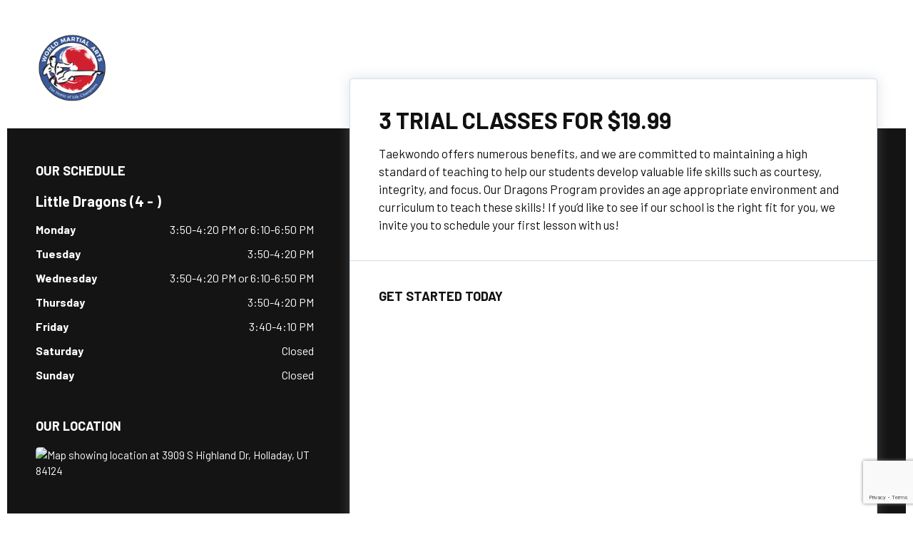

--- FILE ---
content_type: text/html; charset=UTF-8
request_url: https://utahkick.com/offer/little-dragons/
body_size: 14058
content:

<!DOCTYPE html>
<html lang="en" class=" site-live site-border">
    <head>
        <!-- Market Muscles v4 -->
        <!--- Request URI: /offer/little-dragons/ -->
        <meta charset="utf-8">
        <meta http-equiv="X-UA-Compatible" content="IE=edge">
        <link rel="icon" type="image/png" href="https://market-muscles-server-3.s3.us-east-2.amazonaws.com/wp-content/uploads/sites/19/2022/11/28211755/favicon.png">
                    <title>Little Dragons &#8211; Holladay | World Martial Arts</title>
        <meta property="og:title" content="Little Dragons &#8211; Holladay | World Martial Arts" />
                        <meta property="og:image" content="https://market-muscles-server-3.s3.us-east-2.amazonaws.com/wp-content/uploads/sites/19/2022/11/28211737/World-Martial-Arts-facebook-6.jpg" />
        <meta property="og:image:width" content="1200" />
        <meta property="og:image:height" content="630" />
        <meta property="og:url" content="https://utahkick.com/offer/little-dragons" />
    <meta property="og:type" content="website" />
                    <meta name="viewport" content="width=device-width, initial-scale=1">
                <meta name='robots' content='max-image-preview:large' />
<link rel='dns-prefetch' href='//www.google.com' />
<link rel='dns-prefetch' href='//fonts.googleapis.com' />
<link rel="alternate" title="oEmbed (JSON)" type="application/json+oembed" href="https://utahkick.com/wp-json/oembed/1.0/embed?url=https%3A%2F%2Futahkick.com%2Foffer%2Flittle-dragons%2F" />
<link rel="alternate" title="oEmbed (XML)" type="text/xml+oembed" href="https://utahkick.com/wp-json/oembed/1.0/embed?url=https%3A%2F%2Futahkick.com%2Foffer%2Flittle-dragons%2F&#038;format=xml" />
<style id='wp-img-auto-sizes-contain-inline-css' type='text/css'>
img:is([sizes=auto i],[sizes^="auto," i]){contain-intrinsic-size:3000px 1500px}
/*# sourceURL=wp-img-auto-sizes-contain-inline-css */
</style>
<style id='classic-theme-styles-inline-css' type='text/css'>
/*! This file is auto-generated */
.wp-block-button__link{color:#fff;background-color:#32373c;border-radius:9999px;box-shadow:none;text-decoration:none;padding:calc(.667em + 2px) calc(1.333em + 2px);font-size:1.125em}.wp-block-file__button{background:#32373c;color:#fff;text-decoration:none}
/*# sourceURL=/wp-includes/css/classic-themes.min.css */
</style>
<link rel='stylesheet' id='mm_form_custom_style-css' href='https://utahkick.com/wp-content/plugins/market-muscles-llc-wp-mm-admin-core-646e1bd2528bea8047fc4b54cd785853b310175b//css/mm-form.css?ver=6.9' type='text/css' media='all' />
<link rel='stylesheet' id='dashicons-css' href='https://utahkick.com/wp-includes/css/dashicons.min.css?ver=6.9' type='text/css' media='all' />
<link rel='stylesheet' id='thickbox-css' href='https://utahkick.com/wp-includes/js/thickbox/thickbox.css?ver=6.9' type='text/css' media='all' />
<link rel='stylesheet' id='barlow-css' href='https://fonts.googleapis.com/css2?family=Barlow%3Aital%2Cwght%400%2C300%3B0%2C400%3B0%2C700%3B0%2C800%3B1%2C400&#038;display=swap&#038;ver=6.9' type='text/css' media='all' />
<link rel='stylesheet' id='pojo-a11y-css' href='https://utahkick.com/wp-content/plugins/pojo-accessibility/assets/css/style.min.css?ver=1.0.0' type='text/css' media='all' />
<link rel='stylesheet' id='core-style-css' href='https://utahkick.com/wp-content/themes/market-muscles-llc-wp-mm-theme-aaa303cda0dcb3e6de34b6d654f5588aa8b841be/assets/build/style.min.css?ver=6.9' type='text/css' media='all' />
<link rel='stylesheet' id='mm-quiz-style-css' href='https://utahkick.com/wp-content/themes/market-muscles-llc-wp-mm-theme-aaa303cda0dcb3e6de34b6d654f5588aa8b841be/assets/build/mm-quiz.min.css?ver=6.9' type='text/css' media='all' />
<script type="text/javascript" src="https://www.google.com/recaptcha/enterprise.js?render=6LfX_CAqAAAAAOjWa8Xax3f5C_ki9X_O_gFhZLFh" id="google_recaptcha_enterprise-js"></script>
<script type="text/javascript" src="https://utahkick.com/wp-includes/js/jquery/jquery.min.js?ver=3.7.1" id="jquery-core-js"></script>
<script type="text/javascript" src="https://utahkick.com/wp-includes/js/jquery/jquery-migrate.min.js?ver=3.4.1" id="jquery-migrate-js"></script>
<script type="text/javascript" src="https://utahkick.com/wp-content/plugins/market-muscles-llc-wp-mm-admin-student-portal-5f8bf72ee5b53aa92fab58d8afd77b9653e3a0db/assets/build/mm-members.js?v=054556&amp;ver=6.9" id="mm-members-script-js"></script>
<script type="text/javascript" src="https://utahkick.com/wp-includes/js/imagesloaded.min.js?ver=5.0.0" id="imagesloaded-js"></script>
<script type="text/javascript" src="https://utahkick.com/wp-content/themes/market-muscles-llc-wp-mm-theme-aaa303cda0dcb3e6de34b6d654f5588aa8b841be/assets/js/plugins/masonry.min.js?ver=6.9" id="custom-masonry-js"></script>
<script type="text/javascript" src="https://utahkick.com/wp-content/themes/market-muscles-llc-wp-mm-theme-aaa303cda0dcb3e6de34b6d654f5588aa8b841be/assets/js/plugins/jquery.fancybox.min.js?ver=6.9" id="fancybox-js"></script>
<script type="text/javascript" src="https://utahkick.com/wp-content/themes/market-muscles-llc-wp-mm-theme-aaa303cda0dcb3e6de34b6d654f5588aa8b841be/assets/js/plugins/swiper.min.js?ver=6.9" id="swiper-js"></script>
<script type="text/javascript" src="https://utahkick.com/wp-content/themes/market-muscles-llc-wp-mm-theme-aaa303cda0dcb3e6de34b6d654f5588aa8b841be/assets/js/plugins/aos.js?ver=6.9" id="aos-js"></script>
<script type="text/javascript" src="https://utahkick.com/wp-content/themes/market-muscles-llc-wp-mm-theme-aaa303cda0dcb3e6de34b6d654f5588aa8b841be/assets/js/plugins/js.cookie.min.js?ver=6.9" id="jscookie-js"></script>
<script type="text/javascript" src="https://utahkick.com/wp-content/themes/market-muscles-llc-wp-mm-theme-aaa303cda0dcb3e6de34b6d654f5588aa8b841be/assets/js/plugins/jquery.fitvids.js?ver=6.9" id="fitvids-js"></script>
<script type="text/javascript" id="core-js-js-extra">
/* <![CDATA[ */
var frontEndAjaxUrl = {"mcajaxurl":"https://utahkick.com/wp-admin/admin-ajax.php"};
//# sourceURL=core-js-js-extra
/* ]]> */
</script>
<script type="text/javascript" src="https://utahkick.com/wp-content/themes/market-muscles-llc-wp-mm-theme-aaa303cda0dcb3e6de34b6d654f5588aa8b841be/assets/js/script/script.js?ver=1" id="core-js-js"></script>
<script type="text/javascript" id="wqg3812front.js2568-js-extra">
/* <![CDATA[ */
var wqg_local_data = {"add_url":"https://utahkick.com/wp-admin/post-new.php?post_type=event","nonce":"233234787e","ajaxurl":"https://utahkick.com/wp-admin/admin-ajax.php"};
//# sourceURL=wqg3812front.js2568-js-extra
/* ]]> */
</script>
<script type="text/javascript" src="https://utahkick.com/wp-content/plugins/market-muscles-llc-wp-mm-admin-qr-code-90a68b34132164f16151ccf7bc7d6035bcb408f8/modules/js/front.js?ver=6.9" id="wqg3812front.js2568-js"></script>
<link rel="https://api.w.org/" href="https://utahkick.com/wp-json/" /><link rel="alternate" title="JSON" type="application/json" href="https://utahkick.com/wp-json/wp/v2/checkout/914" /><link rel="EditURI" type="application/rsd+xml" title="RSD" href="https://utahkick.com/xmlrpc.php?rsd" />
<meta name="generator" content="WordPress 6.9" />
<link rel="canonical" href="https://utahkick.com/offer/little-dragons/" />
<link rel='shortlink' href='https://utahkick.com/?p=914' />
<!-- Analytics by WP Statistics v14.11.4 - https://wp-statistics.com -->
<style type="text/css">
#pojo-a11y-toolbar .pojo-a11y-toolbar-toggle a{ background-color: #4054b2;	color: #ffffff;}
#pojo-a11y-toolbar .pojo-a11y-toolbar-overlay, #pojo-a11y-toolbar .pojo-a11y-toolbar-overlay ul.pojo-a11y-toolbar-items.pojo-a11y-links{ border-color: #4054b2;}
body.pojo-a11y-focusable a:focus{ outline-style: solid !important;	outline-width: 1px !important;	outline-color: #FF0000 !important;}
#pojo-a11y-toolbar{ top: 100px !important;}
#pojo-a11y-toolbar .pojo-a11y-toolbar-overlay{ background-color: #ffffff;}
#pojo-a11y-toolbar .pojo-a11y-toolbar-overlay ul.pojo-a11y-toolbar-items li.pojo-a11y-toolbar-item a, #pojo-a11y-toolbar .pojo-a11y-toolbar-overlay p.pojo-a11y-toolbar-title{ color: #333333;}
#pojo-a11y-toolbar .pojo-a11y-toolbar-overlay ul.pojo-a11y-toolbar-items li.pojo-a11y-toolbar-item a.active{ background-color: #4054b2;	color: #ffffff;}
@media (max-width: 767px) { #pojo-a11y-toolbar { top: 50px !important; } }</style>        
<!-- Google tag (gtag.js) -->
<script async src="https://www.googletagmanager.com/gtag/js?id=G-FF462QJCYB"></script>
<script>
  window.dataLayer = window.dataLayer || [];
  function gtag(){dataLayer.push(arguments);}
  gtag('js', new Date());

  gtag('config', 'G-FF462QJCYB');
</script>
                            <script>
                jQuery(document).ready( function() {
                    AOS.init();
                    window.addEventListener("load", function(){
                        if (typeof AOS === 'object' && AOS !== null) {
                            AOS.refresh();
                        }
                    });
                    let scrollRef = 0;
                    jQuery(window).on("resize scroll", function () {
                        // increase value up to 10, then refresh AOS
                        scrollRef <= 10 ? scrollRef++ : AOS.refresh();
                    });
                });
            </script>
                <script>
            function fadeInPage() {
                if (!window.AnimationEvent) { return; }
                var fader = document.getElementById('fader');
                fader.classList.add('fade-out');
            }

            document.addEventListener('DOMContentLoaded', function() {
                if (!window.AnimationEvent) { return }

                var anchors = document.getElementsByTagName('a');

                for (var idx=0; idx<anchors.length; idx+=1) {
                    if (anchors[idx].hostname !== window.location.hostname ||
                        anchors[idx].pathname === window.location.pathname) {
                        continue;
                    }

                anchors[idx].addEventListener('click', function(event) {
                    var fader = document.getElementById('fader'),
                        anchor = event.currentTarget;

                    var listener = function() {
                        window.location = anchor.href;
                        fader.removeEventListener('animationend', listener);
                    };
                    fader.addEventListener('animationend', listener);

                    event.preventDefault();
                    fader.classList.add('fade-in');
                });
                }
            });

            window.addEventListener('pageshow', function (event) {
                if (!event.persisted) {
                return;
                }
                var fader = document.getElementById('fader');
                fader.classList.remove('fade-in');
            });
        </script>
        <style>
                                    
            

            
            body#front-end-site {
                font-family: Barlow;
            }

            h1, h2, h3, h4, h5, h6 {
                font-family: Barlow;
                line-height: 1.1em !important;
            }
            h1 {
                font-size: 40px;
            }
            h2 {
                font-size: 32px;
            }
            h3 {
                font-size: 30px;
            }
            h4 {
                font-size: 28px;
            }
            h5 {
                font-size: 20px;
            }
            h6 {
                font-size: 18px;
            }
            p {
                font-size: 15px;
                line-height: 1.7em;
            }
            header #header-navigation > li > a,
            .nav-bar-block #header-navigation > li > a {
                font-size: 18px;
            }
            header #header-navigation > li > ul > li > a,
            .nav-bar-block #header-navigation > li > ul > li > a {
                font-size: 18px;
                line-height: 1.2em;
            }
            header #header-navigation > li > ul > li > ul > li > a,
            .nav-bar-block #header-navigation > li > ul > li > ul > li > a {
                font-size: 18px;
                line-height: 1.2em;
            }
            .sticky-top-bar ul > li > a {
                font-size: 18px;
            }
            @media (min-width: 960px) {
                h1 {
                    font-size: 52px;
                }
                h2 {
                    font-size: 42px;
                }
                h3 {
                    font-size: 32px;
                }
                h4 {
                    font-size: 30px;
                }
                h5 {
                    font-size: 26px;
                }
                h6 {
                    font-size: px;
                }
                p {
                    font-size: 15px;
                }
                header #header-navigation > li > a,
                .nav-bar-block #header-navigation > li > a {
                    font-size: 17px;
                }
                .sticky-top-bar ul > li > a {
                    font-size: 17px;
                }
            }

            .site-bottom-bar {
                background: #d42939;
                font-family: Barlow;
            }

            .inner-topper p {
                font-family: Barlow;
            }

            p a,
            ol a,
            ul a {
                color: #d42939;
            }

            p a:hover,
            ol a:hover,
            li a:hover {
                color: #99aacc;
            }

            button {
                font-family: Barlow;
            }

            .proof-alert {
                font-family: Barlow;
            }

            
            .mobile-bar {
                background: #d42939;
            }

            
            .covid-title {
                font-family: Barlow;
            }

            
            .pop-optin-right {
                background: #d42939            }

            .pop-optin-form input[type="text"],
            .pop-optin-form input[type="email"],
            .pop-optin-form input[type="tel"],
            .pop-optin-form select {
                font-family: Barlow;
            }

            .pop-optin-form input[type="submit"] {
                font-family: Barlow;
            }

            
            .mobile-menu #header-navigation li a:hover {
                color: #99aacc !important;
            }

            .mobile-menu .btn {
                background: #d42939;
            }

            .hamburger-inner, .hamburger-inner::after, .hamburger-inner::before {
                            }

            
            .centered-sub-title,
            .centered-title {
                font-family: Barlow;
            }

            
            .site-alert {
                background: #99aacc;
                font-family: Barlow;
            }

            header #header-navigation,
            .nav-bar-block #header-navigation {
                font-family: Barlow;
            }

            header #header-navigation li ul,
            .nav-bar-block #header-navigation li ul {
                font-family: Barlow;
                background: #3b5a96;
            }

            .sticky-top-bar > ul > li {
                font-family: Barlow;
            }

            .sticky-top-bar > ul > li > ul {
                font-family: Barlow;
                background: #3b5a96;
            }

            header #header-navigation li ul li a:hover {
                color: #99aacc !important;
            }

            .header-main-bar {
                background:  !important;
                            }

                            .header-cta {
                    background: #d42939;
                    font-family: Barlow;
                    color: #ffffff !important;
                    font-weight: 700;
                    font-size: 20px;
                                            text-transform: uppercase !important;
                                    }
            
            .header-cta:hover {
                background: #99aacc;
            }

            .header-centered-left span {
                font-family: Barlow;
            }

            header .current_page_item a {
                color: #d42939 !important;
            }

            
            .btn.btn-solid {
                background: #d42939;
                font-family: Barlow;
                border: 1px solid #d42939;
            }
            .btn.btn-solid:hover {
                background: #99aacc;
                border: 1px solid #99aacc;
            }
            .btn.btn-outline {
                font-family: Barlow;
            }

            
            .btn.btn-solid.btn-color-primary {
                background: #d42939 !important;
                color: white;
                border: 1px solid #d42939 !important;
            }
            .btn.btn-solid.btn-color-primary:hover {
                background: #99aacc !important;
                color: white;
                border: 1px solid #99aacc !important;
            }
            .btn.btn-solid.btn-color-secondary {
                background: #3b5a96 !important;
                color: white;
                border: 1px solid #3b5a96 !important;
            }
            .btn.btn-solid.btn-color-secondary:hover {
                background: #99aacc !important;
                color: white;
                border: 1px solid #99aacc !important;
            }
            .btn.btn-solid.btn-color-tertiary {
                background: #99aacc !important;
                color: white;
                border: 1px solid #99aacc !important;
            }
            .btn.btn-solid.btn-color-tertiary:hover {
                background: #d42939 !important;
                color: white;
                border: 1px solid #d42939 !important;
            }

            
            .btn.btn-outline.btn-color-primary {
                color: #d42939 !important;
                border: 1px solid #d42939 !important;
            }
            .btn.btn-outline.btn-color-primary:hover {
                background: #99aacc !important;
                color: white !important;
                border: 1px solid #99aacc !important;
            }
            .btn.btn-outline.btn-color-secondary {
                color: #3b5a96 !important;
                border: 1px solid #3b5a96 !important;
            }
            .btn.btn-outline.btn-color-secondary:hover {
                background: #99aacc !important;
                color: white !important;
                border: 1px solid #99aacc !important;
            }
            .btn.btn-outline.btn-color-tertiary {
                color: #99aacc !important;
                border: 1px solid #99aacc !important;
            }
            .btn.btn-outline.btn-color-tertiary:hover {
                background: #d42939 !important;
                color: white !important;
                border: 1px solid #d42939 !important;
            }

            
            header.navigation-bar #header-navigation a {
                color: #3b5a96;
            }

            header.navigation-bar #header-navigation li:hover a,
            header.navigation-bar #header-navigation li:focus-within a {
                color: #d42939;
            }

            header.navigation-bar .top-bar {
                background: #3b5a96;
            }

            header.navigation-bar .top-bar-button {
                font-family: Barlow;
            }

            header.navigation-bar .header-nav-bar-left img {
                width: 130px;
                margin-top: 0px;
                margin-bottom: -40px;
                margin-left: 0px;
                margin-right: 0px;
            }

            @media (min-width: 960px) {
                header.navigation-bar .header-nav-bar-left img {
                    width: 170px;
                    margin-top: 0px;
                    margin-bottom: -80px;
                    margin-left: 0px;
                    margin-right: 0px;
                }
                header.navigation-bar .header-nav-bar,
                header.navigation-no-bg #header-navigation {
                    margin-top: 25px;
                }
            }

            
            header.navigation-no-bg .header-nav-bar-right li a:hover {
                color: #99aacc;
            }
            header.navigation-no-bg .top-bar-button {
                font-family: Barlow;
            }

            header.navigation-no-bg .header-nav-bar-left img {
                width: 130px;
                margin-top: 0px;
                margin-bottom: -40px;
                margin-left: 0px;
                margin-right: 0px;
            }

            @media (min-width: 960px) {
                header.navigation-no-bg .header-nav-bar-left img {
                    width: 170px;
                    margin-top: 0px;
                    margin-bottom: -80px;
                    margin-left: 0px;
                    margin-right: 0px;
                }
            }

            
            .navigation-centered .centered-nav-bar {
                                    background: #3b5a96;
                            }

            .nav-bar-block .centered-nav-bar {
                                    background: #3b5a96;
                            }

            .nav-bar-block .centered-nav-bar .sub-menu {
                z-index: 99;
            }

            .centered-nav-bar ul li a {
                color: #353535;
            }

            .centered-nav-bar ul li a:hover {
                color: #d42939;
            }

            header.navigation-centered .header-centered-middle img {
                width: 130px;
                margin-top: 0px;
                margin-bottom: -40px;
                margin-left: 0px;
                margin-right: 0px;
            }

            @media (min-width: 960px) {
                header.navigation-centered .header-centered-middle img {
                    width: 170px;
                    margin-top: 0px;
                    margin-bottom: -80px;
                    margin-left: 0px;
                    margin-right: 0px;
                }
            }

            .sticky-top-bar {
                background: #d42939;
            }

            .sticky-top-bar a {
                color: #3b5a96;
            }

            .sticky-top-bar ul > li:hover > a,
            .sticky-top-bar ul > li:focus-within > a {
                color: #d42939;
            }

            
            header.navigation-split #header-navigation a {
                color: #3b5a96;
            }

            header.navigation-split #header-navigation li:hover a,
            header.navigation-split #header-navigation li:focus-within a {
                color: #d42939;
            }

            header.navigation-split .top-bar {
                background: #3b5a96;
            }

            header.navigation-split .top-bar-button {
                font-family: Barlow;
            }

            header.navigation-split .header-split-left img {
                width: 130px;
                margin-top: 0px;
                margin-bottom: -40px;
                margin-left: 0px;
                margin-right: 0px;
            }
            

            @media (min-width: 960px) {
                header.navigation-split .header-split-left img {
                    width: 170px;
                    margin-top: 0px;
                    margin-bottom: -80px;
                    margin-left: 0px;
                    margin-right: 0px;
                }
            }

            
            .video-btn svg {
                fill: #d42939;
            }

            .video-btn:hover svg {
                fill: #99aacc;
            }

            .video-overlay {
                background: #99aacc;
            }

            
            .banner-left-aligned .left-text-small-header {
                font-family: Barlow;
            }

            .banner-left-aligned .left-text-large-header {
                font-family: Barlow;
            }

            .banner-left-aligned p {
                font-family: Barlow;
            }

            .banner-left-aligned .btn.btn-outline:hover {
                color: white;
                background: #99aacc;
                border: 1px solid #99aacc;
            }

            
            .banner-right-aligned .left-text-small-header {
                font-family: Barlow;
            }

            .banner-right-aligned .left-text-large-header {
                font-family: Barlow;
            }

            .banner-right-aligned p {
                font-family: Barlow;
            }

            .banner-right-aligned .btn.btn-outline:hover {
                color: white;
                background: #99aacc;
                border: 1px solid #99aacc;
            }

            
            .banner-right-image .left-text-small-header {
                font-family: Barlow;
            }

            .banner-right-image .left-text-large-header {
                font-family: Barlow;
            }

            .banner-right-image .btn.btn-outline {
                border: 1px solid #d42939;
                color: #d42939;
            }

            .banner-right-image .btn.btn-outline:hover {
                color: white;
                background: #99aacc;
                border: 1px solid #99aacc;
            }

            
            .banner-center-aligned .centered-small-header {
                font-family: Barlow;
            }

            .banner-center-aligned .centered-large-header {
                font-family: Barlow;
            }

            .banner-center-aligned .btn.btn-outline:hover {
                color: white;
                background: #99aacc;
                border: 1px solid #99aacc;
            }

            
            .optin-box {
                background: #d42939;
            }

            .limited-offer-middle {
                background: #3b5a96;
            }

            .optin-box form input[type="text"],
            .optin-box form input[type="email"],
            .optin-box form input[type="tel"],
            .optin-box form select {
                font-family: Barlow;
            }

            .optin-box form input[type="submit"] {
                font-family: Barlow;
            }

            .optin-box-sub-header,
            .optin-box-header {
                font-family: Barlow;
            }

            
            .optin-side-by-side-bg-left {
                background: #d42939;
            }

            .optin-side-by-side-bg-right {
                background: #3b5a96;
            }

            .optin-side-by-side-left:before {
                border-left: 15px solid #d42939;
            }

            .optin-side-by-side-right {
                background: #3b5a96;
            }

            .optin-side-by-side-right form input[type="submit"] {
                background: #d42939 !important;
            }

            
            .indiv-upcoming-event .indiv-upcoming-title {
                font-family: Barlow;
            }

            .indiv-upcoming-event .text-link {
                color: #d42939;
            }

            .indiv-upcoming-event .text-link svg {
                fill: #d42939;
            }

            
            .program-block-bottom .indiv-program-title {
                font-family: Barlow;
            }

            .program-block-bottom .text-link {
                color: #d42939 !important;
            }

            .program-block-bottom .text-link svg {
                fill: #d42939;
            }

            
            .program-block-overlay .indiv-program-name {
                font-family: Barlow;
            }

            .program-overlay-items .indiv-program-title {
                font-family: Barlow;
            }

            .program-overlay-items .indiv-program a {
                color: #d42939;
            }

            
            .program-full-width .indiv-program-name {
                font-family: Barlow;
            }

            .program-full-width .text-link {
                font-family: Barlow;
            }

            
            .program-side-by-side .indiv-program-name {
                font-family: Barlow;
            }

            
            .program-square-block .text-link {
                color: #d42939;
            }

            .program-square-block .text-link svg {
                fill: #d42939;
            }

            
            .content-centered-container a {
                border-bottom: 2px solid #d42939;
                padding-bottom: 0px;
            }

            
            .content-columns .column-title {
                font-family: Barlow;
            }

            
            .comparison-column-title,
            .indiv-comparison-title {
                font-family: Barlow;
            }

            
            .indiv-served-area-icon svg {
                fill: #d42939;
            }

            .indiv-served-area-content {
                font-family: Barlow;
            }

            
            .indiv-stat .stat {
                font-family: Barlow;
                color: #d42939;
            }

            .indiv-stat .stat-title {
                font-family: Barlow;
            }

            
            .indiv-feature .feature-title {
                font-family: Barlow;
            }

            .indiv-feature .feature-check svg {
                fill: #d42939            }

            
            .centered-review .review-name {
                font-family: Barlow;
            }

            .swiper-button-next:after, 
            .swiper-container-rtl .swiper-button-prev:after,
            .swiper-button-prev:after, 
            .swiper-container-rtl .swiper-button-next:after {
                color: white;
            }

            
            .indiv-column-review-name {
                font-family: Barlow;
            }

            
            .cta-small-bar-left {
                font-family: Barlow;
            }

            
            .staff-thumb-overlay .indiv-staff-bot {
                background: #d42939;
                font-family: Barlow;
            }

            
            .staff-thumb-block .indiv-staff-bot {
                font-family: Barlow;
            }

            
            .staff-centered .indiv-staff-bot {
                font-family: Barlow;
            }

            
            .faq-question {
                font-family: Barlow;
            }

            .faq-accordions .faq-question:hover {
                color: #d42939;
            }

            .faq-accordions .faq-question:hover svg {
                fill: #d42939;
            }

            
            .indiv-pricing-title,
            .indiv-pricing-price {
                font-family: Barlow;
                color: #d42939;
            }

            .indiv-pricing-block.featured {
                border: 3px solid #d42939;
            }

            .indiv-pricing-featured {
                font-family: Barlow;
                background: #d42939;
            }

            .business-hour-row span {
                font-family: Barlow;
            }

            
            .contact-block span {
                font-family: Barlow;
            }

            
            .schedule-header .schedule-col {
                font-family: Barlow;
            }

            .indiv-class .class-name {
                font-family: Barlow;
            }

            
            .indiv-blog-thumb,
            .recent-post-thumbnail {
                background: #d42939;
            }

            .indiv-blog-title,
            .indiv-blog-date,
            .indiv-blog-category,
            .pagination-button,
            .topper-date,
            .wp-caption-text,
            .singular-post blockquote,
            .recent-post-title,
            .recent-post-title a,
            .recent-post-read-more {
                font-family: Barlow;
            }

            .indiv-blog-title a,
            .recent-post-title a,
            .recent-post-read-more {
                color: #d42939;
            }

            .indiv-blog-title a:hover,
            .recent-post-title a:hover,
            .recent-post-read-more:hover {
                color: #99aacc;
            }

            .right-blog-col a {
                color: #d42939;
            }

            .right-blog-col a:hover {
                color: #99aacc;
            }

            .blog-author-title {
                font-family: Barlow;
            }

            .blog-recent-posts.light-font .indiv-recent-post a {
                color: #d42939 !important;
            }

            
            .single-checkout .gform_wrapper ul li input[type="text"]:focus,
            .single-checkout .gform_wrapper ul li select:focus {
                border: 1px solid #d42939 !important;
            }

            .checkout-header {
                border-top: 3px solid #d42939;
            }

            .single-checkout .gform_footer input[type="submit"] {
                background: #d42939;
                font-family: Barlow;
            }

            #gf_coupon_button {
                font-family: Barlow;
                color: #d42939;
                border: 2px solid #d42939;
            }

            .ginput_total {
                color: #d42939 !important;
            }

            
            .lt-links a {
                background: #d42939;
            }

            .lt-links a:hover {
                background: #3b5a96;
            }

            
            .footer-bottom-bar {
                background: #3b5a96;
            }

            
            .footer-centered {
                background:  #3b5a96;
                color: rgba(255,255,255,.7);
            }

            .footer-centered .location-title {
                font-family: Barlow;
            }

            .footer-centered .footer-cta {
                background: #d42939;
            }

            .footer-centered .location-social a:hover {
                color: #d42939;
            }

            .footer-cta-bot input[type="submit"] {
                font-family: Barlow;
            }

            .footer-cta-bot input[type="text"],
            .footer-cta-bot input[type="email"],
            .footer-cta-bot input[type="tel"],
            .pop-optin-form input[type="email"],
            .pop-optin-form input[type="tel"] {
                font-family: Barlow;
            }

            .footer-cta-bot select {
                font-family: Barlow;
            }

            
            .footer-four-columns {
                background:  #3b5a96;
                color: rgba(255,255,255,.7);
            }

            .footer-four-columns a {
                color: white;
            }

            .footer-four-columns a:hover {
                color: #99aacc !important;
            }
                        .indiv-job-listing a {
                background: #3b5a96;
            }
                        .nav-bar-block .menu-item-has-children:after {
                border-right: 3px solid #353535 !important;
                border-bottom: 3px solid #353535 !important;
            }
                                        input[type=submit],
                .btn,
                .navigation-bar .header-nav-bar-right .header-cta,
                .navigation-split .header-split-right .header-cta {
                    border-radius: 30px !important;
                }
                                                    header #header-navigation > li > a {
                    color: #353535 !important;
                }
                header .menu-item-has-children:after {
                    border-right: 3px solid #353535 !important;
                    border-bottom: 3px solid #353535 !important;
                }

                header .menu-item-has-children:hover:after {
                    border-right: 3px solid #d42939 !important;
                    border-bottom: 3px solid #d42939 !important;
                }
                header #header-navigation > li > a:hover {
                    color: #d42939 !important;
                }
                .navigation-centered .centered-nav-bar a:hover {
                    color: #d42939;
                }
                        
                                                    .sticky-top-bar {
                    background:  !important;
                }
                .sticky-top-bar a {
                    color: #ffffff !important;
                }
                .sticky-top-bar ul > li:hover > a,
                .sticky-top-bar ul > li:focus-within > a {
                    color:  !important;
                }

                .sticky-top-bar .menu-item-has-children:after {
                    border-right: 3px solid #ffffff !important;
                    border-bottom: 3px solid #ffffff !important;
                }

                .sticky-top-bar .menu-item-has-children:hover:after {
                    border-right: 3px solid  !important;
                    border-bottom: 3px solid  !important;
                }
                                                                .header-split-right .header-cta,
                .header-nav-bar-right .header-cta {
                    margin-top: 12px !important;
                }
                    </style>
                    <script type="application/ld+json">
{"@context":"https://schema.org","@graph":[{"@type":"WebSite","@id":"https://utahkick.com/#website","url":"https://utahkick.com/","name":"World Martial Arts","inLanguage":"en-US","potentialAction":[{"@type":"SearchAction","target":"https://utahkick.com/?s={search_term_string}","query-input":"required name=search_term_string"}],"subjectOf":{"@type":"DataFeed","name":"AI Facts","description":"Machine-readable site facts, business info, and link inventory for AI agents.","url":"https://utahkick.com/wp-json/mm/v1/ai-facts","encodingFormat":"application/json"}},{"@type":"WebPage","@id":"https://utahkick.com/offer/little-dragons/#webpage","url":"https://utahkick.com/offer/little-dragons/","name":"Little Dragons &#8211; Holladay &#8211; World Martial Arts","isPartOf":{"@id":"https://utahkick.com/#website"},"inLanguage":"en-US","dateModified":"2025-01-15T21:24:49+00:00","subjectOf":[{"@type":"DataFeed","name":"AI Facts","url":"https://utahkick.com/wp-json/mm/v1/ai-facts","encodingFormat":"application/json"},{"@type":"MediaObject","name":"Text version of this page","contentUrl":"https://utahkick.com/offer/little-dragons/?format=text","encodingFormat":"text/plain"}],"about":{"@id":"https://utahkick.com/location/holladay-ut/#localbusiness"}},{"@type":"LocalBusiness","@id":"https://utahkick.com/location/holladay-ut/#localbusiness","name":"World Martial Arts","url":"https://utahkick.com/","image":"https://market-muscles-server-3.s3.us-east-2.amazonaws.com/wp-content/uploads/sites/19/2022/11/28211755/logo.png","logo":"https://market-muscles-server-3.s3.us-east-2.amazonaws.com/wp-content/uploads/sites/19/2022/11/28211755/logo.png","description":"Our organization's strong points are our staff and programming. Grand Master Kwon is a 13-time Korean national champion with a 9th-degree black belt and 50+ years of teaching experience. Our school is the largest in Utah, and we specialize in teaching Martial Arts & life skills to children, teens, and adults of all ages.  Our after-school and summer camp program reinforces the lessons learned in taekwondo in a school/social setting. A behavior analyst and child psychologist advise our program, and we offer programs such as coding, typing, physical education, science/STEAM, and art.","telephone":"801-272-5444","priceRange":"$$$","address":{"@type":"PostalAddress","streetAddress":"3909 S Highland Dr, Holladay, UT 84124","addressLocality":"Holladay","addressRegion":"UT","postalCode":"84124","addressCountry":"US"},"geo":{"@type":"GeoCoordinates","latitude":"40.6868862","longitude":"-111.8447257"},"mainEntityOfPage":{"@id":"https://utahkick.com/location/holladay-ut/#webpage"},"subjectOf":{"@type":"DataFeed","name":"AI Facts","description":"Machine-readable site facts, business info, and link inventory for AI agents.","url":"https://utahkick.com/wp-json/mm/v1/ai-facts","encodingFormat":"application/json"},"contactPoint":[{"@type":"ContactPoint","telephone":"801-272-5444","contactType":"customer service","availableLanguage":["en"]}],"potentialAction":[{"@type":"CommunicateAction","name":"Call","target":"tel:8012725444"},{"@type":"ReserveAction","name":"Book","target":"https://utahkick.com/contact/"}],"areaServed":[{"@type":"City","name":"Holladay"},{"@type":"City","name":"Millcreek"},{"@type":"City","name":"Cottonwood Heights"},{"@type":"City","name":"Sugar House"},{"@type":"City","name":"Midvale"},{"@type":"City","name":"Murray"},{"@type":"City","name":"Salt Lake City"},{"@type":"City","name":"West Valley"},{"@type":"City","name":"Sandy"}],"hasMap":"https://www.google.com/maps/search/?api=1&query=40.6868862%2C-111.8447257","department":[{"@type":"LocalBusiness","@id":"https://utahkick.com/location/south-jordan-ut/#localbusiness","name":"World Martial Arts","url":"https://utahkick.com/location/south-jordan-ut/","image":"https://market-muscles-server-3.s3.us-east-2.amazonaws.com/wp-content/uploads/sites/19/2022/11/28211755/logo.png","logo":"https://market-muscles-server-3.s3.us-east-2.amazonaws.com/wp-content/uploads/sites/19/2022/11/28211755/logo.png","telephone":"801-727-0707","priceRange":"$$$","subjectOf":{"@type":"DataFeed","name":"AI Facts","url":"https://utahkick.com/wp-json/mm/v1/ai-facts","encodingFormat":"application/json"},"address":{"@type":"PostalAddress","streetAddress":"10516 S Redwood Rd, South Jordan, UT 84095, USA","addressLocality":"South Jordan","addressRegion":"UT","postalCode":"84095","addressCountry":"US"},"geo":{"@type":"GeoCoordinates","latitude":"40.5604841","longitude":"-111.9391953"},"areaServed":[{"@type":"City","name":"South Jordan"},{"@type":"City","name":"West Jordan"},{"@type":"City","name":"Sandy"},{"@type":"City","name":"Riverton"},{"@type":"City","name":"Draper"}],"hasMap":"https://www.google.com/maps/search/?api=1&query=40.5604841%2C-111.9391953"}]}]}</script>            <style id='global-styles-inline-css' type='text/css'>
:root{--wp--preset--aspect-ratio--square: 1;--wp--preset--aspect-ratio--4-3: 4/3;--wp--preset--aspect-ratio--3-4: 3/4;--wp--preset--aspect-ratio--3-2: 3/2;--wp--preset--aspect-ratio--2-3: 2/3;--wp--preset--aspect-ratio--16-9: 16/9;--wp--preset--aspect-ratio--9-16: 9/16;--wp--preset--color--black: #000000;--wp--preset--color--cyan-bluish-gray: #abb8c3;--wp--preset--color--white: #ffffff;--wp--preset--color--pale-pink: #f78da7;--wp--preset--color--vivid-red: #cf2e2e;--wp--preset--color--luminous-vivid-orange: #ff6900;--wp--preset--color--luminous-vivid-amber: #fcb900;--wp--preset--color--light-green-cyan: #7bdcb5;--wp--preset--color--vivid-green-cyan: #00d084;--wp--preset--color--pale-cyan-blue: #8ed1fc;--wp--preset--color--vivid-cyan-blue: #0693e3;--wp--preset--color--vivid-purple: #9b51e0;--wp--preset--color--primary: #d42939;--wp--preset--color--secondary: #3b5a96;--wp--preset--color--tertiary: #99aacc;--wp--preset--gradient--vivid-cyan-blue-to-vivid-purple: linear-gradient(135deg,rgb(6,147,227) 0%,rgb(155,81,224) 100%);--wp--preset--gradient--light-green-cyan-to-vivid-green-cyan: linear-gradient(135deg,rgb(122,220,180) 0%,rgb(0,208,130) 100%);--wp--preset--gradient--luminous-vivid-amber-to-luminous-vivid-orange: linear-gradient(135deg,rgb(252,185,0) 0%,rgb(255,105,0) 100%);--wp--preset--gradient--luminous-vivid-orange-to-vivid-red: linear-gradient(135deg,rgb(255,105,0) 0%,rgb(207,46,46) 100%);--wp--preset--gradient--very-light-gray-to-cyan-bluish-gray: linear-gradient(135deg,rgb(238,238,238) 0%,rgb(169,184,195) 100%);--wp--preset--gradient--cool-to-warm-spectrum: linear-gradient(135deg,rgb(74,234,220) 0%,rgb(151,120,209) 20%,rgb(207,42,186) 40%,rgb(238,44,130) 60%,rgb(251,105,98) 80%,rgb(254,248,76) 100%);--wp--preset--gradient--blush-light-purple: linear-gradient(135deg,rgb(255,206,236) 0%,rgb(152,150,240) 100%);--wp--preset--gradient--blush-bordeaux: linear-gradient(135deg,rgb(254,205,165) 0%,rgb(254,45,45) 50%,rgb(107,0,62) 100%);--wp--preset--gradient--luminous-dusk: linear-gradient(135deg,rgb(255,203,112) 0%,rgb(199,81,192) 50%,rgb(65,88,208) 100%);--wp--preset--gradient--pale-ocean: linear-gradient(135deg,rgb(255,245,203) 0%,rgb(182,227,212) 50%,rgb(51,167,181) 100%);--wp--preset--gradient--electric-grass: linear-gradient(135deg,rgb(202,248,128) 0%,rgb(113,206,126) 100%);--wp--preset--gradient--midnight: linear-gradient(135deg,rgb(2,3,129) 0%,rgb(40,116,252) 100%);--wp--preset--font-size--small: 13px;--wp--preset--font-size--medium: 20px;--wp--preset--font-size--large: 36px;--wp--preset--font-size--x-large: 42px;--wp--preset--spacing--20: 0.44rem;--wp--preset--spacing--30: 0.67rem;--wp--preset--spacing--40: 1rem;--wp--preset--spacing--50: 1.5rem;--wp--preset--spacing--60: 2.25rem;--wp--preset--spacing--70: 3.38rem;--wp--preset--spacing--80: 5.06rem;--wp--preset--shadow--natural: 6px 6px 9px rgba(0, 0, 0, 0.2);--wp--preset--shadow--deep: 12px 12px 50px rgba(0, 0, 0, 0.4);--wp--preset--shadow--sharp: 6px 6px 0px rgba(0, 0, 0, 0.2);--wp--preset--shadow--outlined: 6px 6px 0px -3px rgb(255, 255, 255), 6px 6px rgb(0, 0, 0);--wp--preset--shadow--crisp: 6px 6px 0px rgb(0, 0, 0);}:where(.is-layout-flex){gap: 0.5em;}:where(.is-layout-grid){gap: 0.5em;}body .is-layout-flex{display: flex;}.is-layout-flex{flex-wrap: wrap;align-items: center;}.is-layout-flex > :is(*, div){margin: 0;}body .is-layout-grid{display: grid;}.is-layout-grid > :is(*, div){margin: 0;}:where(.wp-block-columns.is-layout-flex){gap: 2em;}:where(.wp-block-columns.is-layout-grid){gap: 2em;}:where(.wp-block-post-template.is-layout-flex){gap: 1.25em;}:where(.wp-block-post-template.is-layout-grid){gap: 1.25em;}.has-black-color{color: var(--wp--preset--color--black) !important;}.has-cyan-bluish-gray-color{color: var(--wp--preset--color--cyan-bluish-gray) !important;}.has-white-color{color: var(--wp--preset--color--white) !important;}.has-pale-pink-color{color: var(--wp--preset--color--pale-pink) !important;}.has-vivid-red-color{color: var(--wp--preset--color--vivid-red) !important;}.has-luminous-vivid-orange-color{color: var(--wp--preset--color--luminous-vivid-orange) !important;}.has-luminous-vivid-amber-color{color: var(--wp--preset--color--luminous-vivid-amber) !important;}.has-light-green-cyan-color{color: var(--wp--preset--color--light-green-cyan) !important;}.has-vivid-green-cyan-color{color: var(--wp--preset--color--vivid-green-cyan) !important;}.has-pale-cyan-blue-color{color: var(--wp--preset--color--pale-cyan-blue) !important;}.has-vivid-cyan-blue-color{color: var(--wp--preset--color--vivid-cyan-blue) !important;}.has-vivid-purple-color{color: var(--wp--preset--color--vivid-purple) !important;}.has-black-background-color{background-color: var(--wp--preset--color--black) !important;}.has-cyan-bluish-gray-background-color{background-color: var(--wp--preset--color--cyan-bluish-gray) !important;}.has-white-background-color{background-color: var(--wp--preset--color--white) !important;}.has-pale-pink-background-color{background-color: var(--wp--preset--color--pale-pink) !important;}.has-vivid-red-background-color{background-color: var(--wp--preset--color--vivid-red) !important;}.has-luminous-vivid-orange-background-color{background-color: var(--wp--preset--color--luminous-vivid-orange) !important;}.has-luminous-vivid-amber-background-color{background-color: var(--wp--preset--color--luminous-vivid-amber) !important;}.has-light-green-cyan-background-color{background-color: var(--wp--preset--color--light-green-cyan) !important;}.has-vivid-green-cyan-background-color{background-color: var(--wp--preset--color--vivid-green-cyan) !important;}.has-pale-cyan-blue-background-color{background-color: var(--wp--preset--color--pale-cyan-blue) !important;}.has-vivid-cyan-blue-background-color{background-color: var(--wp--preset--color--vivid-cyan-blue) !important;}.has-vivid-purple-background-color{background-color: var(--wp--preset--color--vivid-purple) !important;}.has-black-border-color{border-color: var(--wp--preset--color--black) !important;}.has-cyan-bluish-gray-border-color{border-color: var(--wp--preset--color--cyan-bluish-gray) !important;}.has-white-border-color{border-color: var(--wp--preset--color--white) !important;}.has-pale-pink-border-color{border-color: var(--wp--preset--color--pale-pink) !important;}.has-vivid-red-border-color{border-color: var(--wp--preset--color--vivid-red) !important;}.has-luminous-vivid-orange-border-color{border-color: var(--wp--preset--color--luminous-vivid-orange) !important;}.has-luminous-vivid-amber-border-color{border-color: var(--wp--preset--color--luminous-vivid-amber) !important;}.has-light-green-cyan-border-color{border-color: var(--wp--preset--color--light-green-cyan) !important;}.has-vivid-green-cyan-border-color{border-color: var(--wp--preset--color--vivid-green-cyan) !important;}.has-pale-cyan-blue-border-color{border-color: var(--wp--preset--color--pale-cyan-blue) !important;}.has-vivid-cyan-blue-border-color{border-color: var(--wp--preset--color--vivid-cyan-blue) !important;}.has-vivid-purple-border-color{border-color: var(--wp--preset--color--vivid-purple) !important;}.has-vivid-cyan-blue-to-vivid-purple-gradient-background{background: var(--wp--preset--gradient--vivid-cyan-blue-to-vivid-purple) !important;}.has-light-green-cyan-to-vivid-green-cyan-gradient-background{background: var(--wp--preset--gradient--light-green-cyan-to-vivid-green-cyan) !important;}.has-luminous-vivid-amber-to-luminous-vivid-orange-gradient-background{background: var(--wp--preset--gradient--luminous-vivid-amber-to-luminous-vivid-orange) !important;}.has-luminous-vivid-orange-to-vivid-red-gradient-background{background: var(--wp--preset--gradient--luminous-vivid-orange-to-vivid-red) !important;}.has-very-light-gray-to-cyan-bluish-gray-gradient-background{background: var(--wp--preset--gradient--very-light-gray-to-cyan-bluish-gray) !important;}.has-cool-to-warm-spectrum-gradient-background{background: var(--wp--preset--gradient--cool-to-warm-spectrum) !important;}.has-blush-light-purple-gradient-background{background: var(--wp--preset--gradient--blush-light-purple) !important;}.has-blush-bordeaux-gradient-background{background: var(--wp--preset--gradient--blush-bordeaux) !important;}.has-luminous-dusk-gradient-background{background: var(--wp--preset--gradient--luminous-dusk) !important;}.has-pale-ocean-gradient-background{background: var(--wp--preset--gradient--pale-ocean) !important;}.has-electric-grass-gradient-background{background: var(--wp--preset--gradient--electric-grass) !important;}.has-midnight-gradient-background{background: var(--wp--preset--gradient--midnight) !important;}.has-small-font-size{font-size: var(--wp--preset--font-size--small) !important;}.has-medium-font-size{font-size: var(--wp--preset--font-size--medium) !important;}.has-large-font-size{font-size: var(--wp--preset--font-size--large) !important;}.has-x-large-font-size{font-size: var(--wp--preset--font-size--x-large) !important;}
/*# sourceURL=global-styles-inline-css */
</style>
<link rel='stylesheet' id='wqg7776tw-bs4.css-css' href='https://utahkick.com/wp-content/plugins/market-muscles-llc-wp-mm-admin-qr-code-90a68b34132164f16151ccf7bc7d6035bcb408f8/modules/inc/assets/css/tw-bs4.css?ver=6.9' type='text/css' media='all' />
<link rel='stylesheet' id='wqg4375front.css-css' href='https://utahkick.com/wp-content/plugins/market-muscles-llc-wp-mm-admin-qr-code-90a68b34132164f16151ccf7bc7d6035bcb408f8/modules/css/front.css?ver=6.9' type='text/css' media='all' />
</head>
    <body data-rsssl=1 class="wp-singular checkout-template-default single single-checkout postid-914 wp-theme-market-muscles-llc-wp-mm-theme-aaa303cda0dcb3e6de34b6d654f5588aa8b841be" id="front-end-site">
        <!--<div id="fader" class="loading-gif fade-out">
            <img src="https://content.marketmuscles.com/images/loading.png" width="64" height="64" alt="loading">
        </div>
        <script>fadeInPage()</script>-->
                                                                                                <style>
                .checkout-content {
                    background: #141414;
                }
            </style>
                <div class="all-checkout advanced">
            <div class="checkout-logo-bar">
                <div class="container">
                                            <img src="https://market-muscles-server-3.s3.us-east-2.amazonaws.com/wp-content/uploads/sites/19/2022/11/28211755/logo.png">
                                    </div>
            </div>
            <div class="checkout-content light-font">
                <div class="container">
                                        <div class="checkout-main">
                        <div class="checkout-main-top">
                            <h3>3 Trial Classes for $19.99</h3>
                            <p>Taekwondo offers numerous benefits, and we are committed to maintaining a high standard of teaching to help our students develop valuable life skills such as courtesy, integrity, and focus. Our Dragons Program provides an age appropriate environment and curriculum to teach these skills! If you&#8217;d like to see if our school is the right fit for you, we invite you to schedule your first lesson with us!</p>
                        </div>
                                                <div class="checkout-main-form">
                            <h6>Get Started Today</h6>
                                                                                                                            <div class="external-link">
                                        <iframe id="myIframe" class="autoHeight" src="https://sparkpages.io/cart/2/?i=_iDQ&c=&ocu="></iframe>
                                        <a href="https://sparkpages.io/cart/2/?i=_iDQ&c=&ocu=" class="btn btn-solid btn-color-primary">Click here to Sign Up</a>
                                    </div>
                                                                                    </div>
                    </div>
                                            <div class="checkout-advanced-sidebar">
                                                                                        <div class="checkout-sidebar-item ">
                                    <h6>Our Schedule</h6>
                                                                            <div class="checkout-schedule">
                                            <div class="checkout-schedule-title">Little Dragons (4 - )</div>
                                            <div class="checkout-schedule-items">
                                                <div class="checkout-schedule-item">
                                                    <span class="schedule-left">Monday</span>
                                                    <span class="schedule-right">3:50-4:20 PM or 6:10-6:50 PM</span>
                                                </div>
                                                <div class="checkout-schedule-item">
                                                    <span class="schedule-left">Tuesday</span>
                                                    <span class="schedule-right">3:50-4:20 PM</span>
                                                </div>
                                                <div class="checkout-schedule-item">
                                                    <span class="schedule-left">Wednesday</span>
                                                    <span class="schedule-right">3:50-4:20 PM or 6:10-6:50 PM</span>
                                                </div>
                                                <div class="checkout-schedule-item">
                                                    <span class="schedule-left">Thursday</span>
                                                    <span class="schedule-right">3:50-4:20 PM</span>
                                                </div>
                                                <div class="checkout-schedule-item">
                                                    <span class="schedule-left">Friday</span>
                                                    <span class="schedule-right">3:40-4:10 PM</span>
                                                </div>
                                                <div class="checkout-schedule-item">
                                                    <span class="schedule-left">Saturday</span>
                                                    <span class="schedule-right">Closed </span>
                                                </div>
                                                <div class="checkout-schedule-item">
                                                    <span class="schedule-left">Sunday</span>
                                                    <span class="schedule-right">Closed</span>
                                                </div>
                                            </div>
                                        </div>
                                                                    </div>
                                                                                        <div class="checkout-sidebar-item">
                                    <h6>Our Location</h6>
                                    <div class="checkout-map">
                                                                                <div class="all-map" style="width: 100%; height: 200px; position: relative; overflow: hidden;">
                                            <img src="https://api.mapbox.com/styles/v1/mapbox/streets-v12/static/pin-s%2Bff0000%28-111.8447257%2C40.6868862%29/-111.8447257,40.6868862,15/800x200@2x?access_token=pk.eyJ1Ijoic3JlaW5zdGVpbiIsImEiOiJjbWRtZ3EzcHIxbHdrMmpxMXE3a3l4Z2puIn0.ZH5d9GMy2JwM8Zxsl9T91A" 
              alt="Map showing location at 3909 S Highland Dr, Holladay, UT 84124" 
              style="width: 100%; height: 100%; object-fit: cover;">                                        </div>
                                                                            </div>
                                </div>
                                                                                </div>
                                    </div>
            </div>
            <div class="checkout-blocks">
                        
                                            <main>
                                                    </main>
                                                </div>
            <div class="checkout-footer">
                <div class="container">
                    Copyright &copy; 2026 | World Martial Arts                </div>
            </div>
        </div>
           
                                                                                <script type="speculationrules">
{"prefetch":[{"source":"document","where":{"and":[{"href_matches":"/*"},{"not":{"href_matches":["/wp-*.php","/wp-admin/*","/wp-content/uploads/*","/wp-content/*","/wp-content/plugins/*","/wp-content/themes/market-muscles-llc-wp-mm-theme-aaa303cda0dcb3e6de34b6d654f5588aa8b841be/*","/*\\?(.+)"]}},{"not":{"selector_matches":"a[rel~=\"nofollow\"]"}},{"not":{"selector_matches":".no-prefetch, .no-prefetch a"}}]},"eagerness":"conservative"}]}
</script>
        <script>
            if (window.parent) {
                window.addEventListener("load", (event) => {
                    window.parent.postMessage({
                        message: "WP_PAGE_LOADED",
                        payload: window.location.href
                    }, "*");
                });
            }
        </script>
    <script type="text/javascript" id="mm_form_custom_script-js-extra">
/* <![CDATA[ */
var frontend_ajax_object = {"ajaxurl":"https://utahkick.com/wp-admin/admin-ajax.php"};
//# sourceURL=mm_form_custom_script-js-extra
/* ]]> */
</script>
<script type="text/javascript" src="https://utahkick.com/wp-content/plugins/market-muscles-llc-wp-mm-admin-core-646e1bd2528bea8047fc4b54cd785853b310175b/js/mm-form.js?ver=202601180556" id="mm_form_custom_script-js"></script>
<script type="text/javascript" id="thickbox-js-extra">
/* <![CDATA[ */
var thickboxL10n = {"next":"Next \u003E","prev":"\u003C Prev","image":"Image","of":"of","close":"Close","noiframes":"This feature requires inline frames. You have iframes disabled or your browser does not support them.","loadingAnimation":"https://utahkick.com/wp-includes/js/thickbox/loadingAnimation.gif"};
//# sourceURL=thickbox-js-extra
/* ]]> */
</script>
<script type="text/javascript" src="https://utahkick.com/wp-includes/js/thickbox/thickbox.js?ver=3.1-20121105" id="thickbox-js"></script>
<script type="text/javascript" id="wp-statistics-tracker-js-extra">
/* <![CDATA[ */
var WP_Statistics_Tracker_Object = {"requestUrl":"https://utahkick.com/wp-json/wp-statistics/v2","ajaxUrl":"https://utahkick.com/wp-admin/admin-ajax.php","hitParams":{"wp_statistics_hit":1,"source_type":"post_type_checkout","source_id":914,"search_query":"","signature":"b88242ecc95ead608cf393c1e9f331a2","endpoint":"hit"},"onlineParams":{"wp_statistics_hit":1,"source_type":"post_type_checkout","source_id":914,"search_query":"","signature":"b88242ecc95ead608cf393c1e9f331a2","endpoint":"online"},"option":{"userOnline":true,"consentLevel":"disabled","dntEnabled":false,"bypassAdBlockers":false,"isWpConsentApiActive":false,"trackAnonymously":false,"isPreview":false},"jsCheckTime":"60000"};
//# sourceURL=wp-statistics-tracker-js-extra
/* ]]> */
</script>
<script type="text/javascript" src="https://utahkick.com/wp-content/plugins/wp-statistics/assets/js/tracker.js?ver=14.11.4" id="wp-statistics-tracker-js"></script>
<script type="text/javascript" id="pojo-a11y-js-extra">
/* <![CDATA[ */
var PojoA11yOptions = {"focusable":"","remove_link_target":"","add_role_links":"","enable_save":"","save_expiration":""};
//# sourceURL=pojo-a11y-js-extra
/* ]]> */
</script>
<script type="text/javascript" src="https://utahkick.com/wp-content/plugins/pojo-accessibility/assets/js/app.min.js?ver=1.0.0" id="pojo-a11y-js"></script>
<script type="text/javascript" id="wpforms-user-journey-js-extra">
/* <![CDATA[ */
var wpforms_user_journey = {"is_ssl":"1","page_id":"914"};
//# sourceURL=wpforms-user-journey-js-extra
/* ]]> */
</script>
<script type="text/javascript" src="https://utahkick.com/wp-content/plugins/wpforms-user-journey/assets/js/wpforms-user-journey.min.js?ver=1.2.0" id="wpforms-user-journey-js"></script>
		<a id="pojo-a11y-skip-content" class="pojo-skip-link pojo-skip-content" tabindex="1" accesskey="s" href="#content">Skip to content</a>
				<nav id="pojo-a11y-toolbar" class="pojo-a11y-toolbar-left pojo-a11y-" role="navigation">
			<div class="pojo-a11y-toolbar-toggle">
				<a class="pojo-a11y-toolbar-link pojo-a11y-toolbar-toggle-link" href="javascript:void(0);" title="Accessibility Tools" role="button">
					<span class="pojo-sr-only sr-only">Open toolbar</span>
					<svg xmlns="http://www.w3.org/2000/svg" viewBox="0 0 100 100" fill="currentColor" width="1em">
						<title>Accessibility Tools</title>
						<path d="M50 .8c5.7 0 10.4 4.7 10.4 10.4S55.7 21.6 50 21.6s-10.4-4.7-10.4-10.4S44.3.8 50 .8zM92.2 32l-21.9 2.3c-2.6.3-4.6 2.5-4.6 5.2V94c0 2.9-2.3 5.2-5.2 5.2H60c-2.7 0-4.9-2.1-5.2-4.7l-2.2-24.7c-.1-1.5-1.4-2.5-2.8-2.4-1.3.1-2.2 1.1-2.4 2.4l-2.2 24.7c-.2 2.7-2.5 4.7-5.2 4.7h-.5c-2.9 0-5.2-2.3-5.2-5.2V39.4c0-2.7-2-4.9-4.6-5.2L7.8 32c-2.6-.3-4.6-2.5-4.6-5.2v-.5c0-2.6 2.1-4.7 4.7-4.7h.5c19.3 1.8 33.2 2.8 41.7 2.8s22.4-.9 41.7-2.8c2.6-.2 4.9 1.6 5.2 4.3v1c-.1 2.6-2.1 4.8-4.8 5.1z"/>					</svg>
				</a>
			</div>
			<div class="pojo-a11y-toolbar-overlay">
				<div class="pojo-a11y-toolbar-inner">
					<p class="pojo-a11y-toolbar-title">Accessibility Tools</p>
					
					<ul class="pojo-a11y-toolbar-items pojo-a11y-tools">
																			<li class="pojo-a11y-toolbar-item">
								<a href="#" class="pojo-a11y-toolbar-link pojo-a11y-btn-resize-font pojo-a11y-btn-resize-plus" data-action="resize-plus" data-action-group="resize" tabindex="-1" role="button">
									<span class="pojo-a11y-toolbar-icon"><svg version="1.1" xmlns="http://www.w3.org/2000/svg" width="1em" viewBox="0 0 448 448"><title>Increase Text</title><path fill="currentColor" d="M256 200v16c0 4.25-3.75 8-8 8h-56v56c0 4.25-3.75 8-8 8h-16c-4.25 0-8-3.75-8-8v-56h-56c-4.25 0-8-3.75-8-8v-16c0-4.25 3.75-8 8-8h56v-56c0-4.25 3.75-8 8-8h16c4.25 0 8 3.75 8 8v56h56c4.25 0 8 3.75 8 8zM288 208c0-61.75-50.25-112-112-112s-112 50.25-112 112 50.25 112 112 112 112-50.25 112-112zM416 416c0 17.75-14.25 32-32 32-8.5 0-16.75-3.5-22.5-9.5l-85.75-85.5c-29.25 20.25-64.25 31-99.75 31-97.25 0-176-78.75-176-176s78.75-176 176-176 176 78.75 176 176c0 35.5-10.75 70.5-31 99.75l85.75 85.75c5.75 5.75 9.25 14 9.25 22.5z"></path></svg></span><span class="pojo-a11y-toolbar-text">Increase Text</span>								</a>
							</li>
							
							<li class="pojo-a11y-toolbar-item">
								<a href="#" class="pojo-a11y-toolbar-link pojo-a11y-btn-resize-font pojo-a11y-btn-resize-minus" data-action="resize-minus" data-action-group="resize" tabindex="-1" role="button">
									<span class="pojo-a11y-toolbar-icon"><svg version="1.1" xmlns="http://www.w3.org/2000/svg" width="1em" viewBox="0 0 448 448"><title>Decrease Text</title><path fill="currentColor" d="M256 200v16c0 4.25-3.75 8-8 8h-144c-4.25 0-8-3.75-8-8v-16c0-4.25 3.75-8 8-8h144c4.25 0 8 3.75 8 8zM288 208c0-61.75-50.25-112-112-112s-112 50.25-112 112 50.25 112 112 112 112-50.25 112-112zM416 416c0 17.75-14.25 32-32 32-8.5 0-16.75-3.5-22.5-9.5l-85.75-85.5c-29.25 20.25-64.25 31-99.75 31-97.25 0-176-78.75-176-176s78.75-176 176-176 176 78.75 176 176c0 35.5-10.75 70.5-31 99.75l85.75 85.75c5.75 5.75 9.25 14 9.25 22.5z"></path></svg></span><span class="pojo-a11y-toolbar-text">Decrease Text</span>								</a>
							</li>
						
													<li class="pojo-a11y-toolbar-item">
								<a href="#" class="pojo-a11y-toolbar-link pojo-a11y-btn-background-group pojo-a11y-btn-grayscale" data-action="grayscale" data-action-group="schema" tabindex="-1" role="button">
									<span class="pojo-a11y-toolbar-icon"><svg version="1.1" xmlns="http://www.w3.org/2000/svg" width="1em" viewBox="0 0 448 448"><title>Grayscale</title><path fill="currentColor" d="M15.75 384h-15.75v-352h15.75v352zM31.5 383.75h-8v-351.75h8v351.75zM55 383.75h-7.75v-351.75h7.75v351.75zM94.25 383.75h-7.75v-351.75h7.75v351.75zM133.5 383.75h-15.5v-351.75h15.5v351.75zM165 383.75h-7.75v-351.75h7.75v351.75zM180.75 383.75h-7.75v-351.75h7.75v351.75zM196.5 383.75h-7.75v-351.75h7.75v351.75zM235.75 383.75h-15.75v-351.75h15.75v351.75zM275 383.75h-15.75v-351.75h15.75v351.75zM306.5 383.75h-15.75v-351.75h15.75v351.75zM338 383.75h-15.75v-351.75h15.75v351.75zM361.5 383.75h-15.75v-351.75h15.75v351.75zM408.75 383.75h-23.5v-351.75h23.5v351.75zM424.5 383.75h-8v-351.75h8v351.75zM448 384h-15.75v-352h15.75v352z"></path></svg></span><span class="pojo-a11y-toolbar-text">Grayscale</span>								</a>
							</li>
						
													<li class="pojo-a11y-toolbar-item">
								<a href="#" class="pojo-a11y-toolbar-link pojo-a11y-btn-background-group pojo-a11y-btn-high-contrast" data-action="high-contrast" data-action-group="schema" tabindex="-1" role="button">
									<span class="pojo-a11y-toolbar-icon"><svg version="1.1" xmlns="http://www.w3.org/2000/svg" width="1em" viewBox="0 0 448 448"><title>High Contrast</title><path fill="currentColor" d="M192 360v-272c-75 0-136 61-136 136s61 136 136 136zM384 224c0 106-86 192-192 192s-192-86-192-192 86-192 192-192 192 86 192 192z"></path></svg></span><span class="pojo-a11y-toolbar-text">High Contrast</span>								</a>
							</li>
						
													<li class="pojo-a11y-toolbar-item">
								<a href="#" class="pojo-a11y-toolbar-link pojo-a11y-btn-background-group pojo-a11y-btn-negative-contrast" data-action="negative-contrast" data-action-group="schema" tabindex="-1" role="button">

									<span class="pojo-a11y-toolbar-icon"><svg version="1.1" xmlns="http://www.w3.org/2000/svg" width="1em" viewBox="0 0 448 448"><title>Negative Contrast</title><path fill="currentColor" d="M416 240c-23.75-36.75-56.25-68.25-95.25-88.25 10 17 15.25 36.5 15.25 56.25 0 61.75-50.25 112-112 112s-112-50.25-112-112c0-19.75 5.25-39.25 15.25-56.25-39 20-71.5 51.5-95.25 88.25 42.75 66 111.75 112 192 112s149.25-46 192-112zM236 144c0-6.5-5.5-12-12-12-41.75 0-76 34.25-76 76 0 6.5 5.5 12 12 12s12-5.5 12-12c0-28.5 23.5-52 52-52 6.5 0 12-5.5 12-12zM448 240c0 6.25-2 12-5 17.25-46 75.75-130.25 126.75-219 126.75s-173-51.25-219-126.75c-3-5.25-5-11-5-17.25s2-12 5-17.25c46-75.5 130.25-126.75 219-126.75s173 51.25 219 126.75c3 5.25 5 11 5 17.25z"></path></svg></span><span class="pojo-a11y-toolbar-text">Negative Contrast</span>								</a>
							</li>
						
													<li class="pojo-a11y-toolbar-item">
								<a href="#" class="pojo-a11y-toolbar-link pojo-a11y-btn-background-group pojo-a11y-btn-light-background" data-action="light-background" data-action-group="schema" tabindex="-1" role="button">
									<span class="pojo-a11y-toolbar-icon"><svg version="1.1" xmlns="http://www.w3.org/2000/svg" width="1em" viewBox="0 0 448 448"><title>Light Background</title><path fill="currentColor" d="M184 144c0 4.25-3.75 8-8 8s-8-3.75-8-8c0-17.25-26.75-24-40-24-4.25 0-8-3.75-8-8s3.75-8 8-8c23.25 0 56 12.25 56 40zM224 144c0-50-50.75-80-96-80s-96 30-96 80c0 16 6.5 32.75 17 45 4.75 5.5 10.25 10.75 15.25 16.5 17.75 21.25 32.75 46.25 35.25 74.5h57c2.5-28.25 17.5-53.25 35.25-74.5 5-5.75 10.5-11 15.25-16.5 10.5-12.25 17-29 17-45zM256 144c0 25.75-8.5 48-25.75 67s-40 45.75-42 72.5c7.25 4.25 11.75 12.25 11.75 20.5 0 6-2.25 11.75-6.25 16 4 4.25 6.25 10 6.25 16 0 8.25-4.25 15.75-11.25 20.25 2 3.5 3.25 7.75 3.25 11.75 0 16.25-12.75 24-27.25 24-6.5 14.5-21 24-36.75 24s-30.25-9.5-36.75-24c-14.5 0-27.25-7.75-27.25-24 0-4 1.25-8.25 3.25-11.75-7-4.5-11.25-12-11.25-20.25 0-6 2.25-11.75 6.25-16-4-4.25-6.25-10-6.25-16 0-8.25 4.5-16.25 11.75-20.5-2-26.75-24.75-53.5-42-72.5s-25.75-41.25-25.75-67c0-68 64.75-112 128-112s128 44 128 112z"></path></svg></span><span class="pojo-a11y-toolbar-text">Light Background</span>								</a>
							</li>
						
													<li class="pojo-a11y-toolbar-item">
								<a href="#" class="pojo-a11y-toolbar-link pojo-a11y-btn-links-underline" data-action="links-underline" data-action-group="toggle" tabindex="-1" role="button">
									<span class="pojo-a11y-toolbar-icon"><svg version="1.1" xmlns="http://www.w3.org/2000/svg" width="1em" viewBox="0 0 448 448"><title>Links Underline</title><path fill="currentColor" d="M364 304c0-6.5-2.5-12.5-7-17l-52-52c-4.5-4.5-10.75-7-17-7-7.25 0-13 2.75-18 8 8.25 8.25 18 15.25 18 28 0 13.25-10.75 24-24 24-12.75 0-19.75-9.75-28-18-5.25 5-8.25 10.75-8.25 18.25 0 6.25 2.5 12.5 7 17l51.5 51.75c4.5 4.5 10.75 6.75 17 6.75s12.5-2.25 17-6.5l36.75-36.5c4.5-4.5 7-10.5 7-16.75zM188.25 127.75c0-6.25-2.5-12.5-7-17l-51.5-51.75c-4.5-4.5-10.75-7-17-7s-12.5 2.5-17 6.75l-36.75 36.5c-4.5 4.5-7 10.5-7 16.75 0 6.5 2.5 12.5 7 17l52 52c4.5 4.5 10.75 6.75 17 6.75 7.25 0 13-2.5 18-7.75-8.25-8.25-18-15.25-18-28 0-13.25 10.75-24 24-24 12.75 0 19.75 9.75 28 18 5.25-5 8.25-10.75 8.25-18.25zM412 304c0 19-7.75 37.5-21.25 50.75l-36.75 36.5c-13.5 13.5-31.75 20.75-50.75 20.75-19.25 0-37.5-7.5-51-21.25l-51.5-51.75c-13.5-13.5-20.75-31.75-20.75-50.75 0-19.75 8-38.5 22-52.25l-22-22c-13.75 14-32.25 22-52 22-19 0-37.5-7.5-51-21l-52-52c-13.75-13.75-21-31.75-21-51 0-19 7.75-37.5 21.25-50.75l36.75-36.5c13.5-13.5 31.75-20.75 50.75-20.75 19.25 0 37.5 7.5 51 21.25l51.5 51.75c13.5 13.5 20.75 31.75 20.75 50.75 0 19.75-8 38.5-22 52.25l22 22c13.75-14 32.25-22 52-22 19 0 37.5 7.5 51 21l52 52c13.75 13.75 21 31.75 21 51z"></path></svg></span><span class="pojo-a11y-toolbar-text">Links Underline</span>								</a>
							</li>
						
													<li class="pojo-a11y-toolbar-item">
								<a href="#" class="pojo-a11y-toolbar-link pojo-a11y-btn-readable-font" data-action="readable-font" data-action-group="toggle" tabindex="-1" role="button">
									<span class="pojo-a11y-toolbar-icon"><svg version="1.1" xmlns="http://www.w3.org/2000/svg" width="1em" viewBox="0 0 448 448"><title>Readable Font</title><path fill="currentColor" d="M181.25 139.75l-42.5 112.5c24.75 0.25 49.5 1 74.25 1 4.75 0 9.5-0.25 14.25-0.5-13-38-28.25-76.75-46-113zM0 416l0.5-19.75c23.5-7.25 49-2.25 59.5-29.25l59.25-154 70-181h32c1 1.75 2 3.5 2.75 5.25l51.25 120c18.75 44.25 36 89 55 133 11.25 26 20 52.75 32.5 78.25 1.75 4 5.25 11.5 8.75 14.25 8.25 6.5 31.25 8 43 12.5 0.75 4.75 1.5 9.5 1.5 14.25 0 2.25-0.25 4.25-0.25 6.5-31.75 0-63.5-4-95.25-4-32.75 0-65.5 2.75-98.25 3.75 0-6.5 0.25-13 1-19.5l32.75-7c6.75-1.5 20-3.25 20-12.5 0-9-32.25-83.25-36.25-93.5l-112.5-0.5c-6.5 14.5-31.75 80-31.75 89.5 0 19.25 36.75 20 51 22 0.25 4.75 0.25 9.5 0.25 14.5 0 2.25-0.25 4.5-0.5 6.75-29 0-58.25-5-87.25-5-3.5 0-8.5 1.5-12 2-15.75 2.75-31.25 3.5-47 3.5z"></path></svg></span><span class="pojo-a11y-toolbar-text">Readable Font</span>								</a>
							</li>
																		<li class="pojo-a11y-toolbar-item">
							<a href="#" class="pojo-a11y-toolbar-link pojo-a11y-btn-reset" data-action="reset" tabindex="-1" role="button">
								<span class="pojo-a11y-toolbar-icon"><svg version="1.1" xmlns="http://www.w3.org/2000/svg" width="1em" viewBox="0 0 448 448"><title>Reset</title><path fill="currentColor" d="M384 224c0 105.75-86.25 192-192 192-57.25 0-111.25-25.25-147.75-69.25-2.5-3.25-2.25-8 0.5-10.75l34.25-34.5c1.75-1.5 4-2.25 6.25-2.25 2.25 0.25 4.5 1.25 5.75 3 24.5 31.75 61.25 49.75 101 49.75 70.5 0 128-57.5 128-128s-57.5-128-128-128c-32.75 0-63.75 12.5-87 34.25l34.25 34.5c4.75 4.5 6 11.5 3.5 17.25-2.5 6-8.25 10-14.75 10h-112c-8.75 0-16-7.25-16-16v-112c0-6.5 4-12.25 10-14.75 5.75-2.5 12.75-1.25 17.25 3.5l32.5 32.25c35.25-33.25 83-53 132.25-53 105.75 0 192 86.25 192 192z"></path></svg></span>
								<span class="pojo-a11y-toolbar-text">Reset</span>
							</a>
						</li>
					</ul>
									</div>
			</div>
		</nav>
		<script defer src="https://static.cloudflareinsights.com/beacon.min.js/vcd15cbe7772f49c399c6a5babf22c1241717689176015" integrity="sha512-ZpsOmlRQV6y907TI0dKBHq9Md29nnaEIPlkf84rnaERnq6zvWvPUqr2ft8M1aS28oN72PdrCzSjY4U6VaAw1EQ==" data-cf-beacon='{"version":"2024.11.0","token":"4ec5225f8b9441e4bef77df3d7888d1e","r":1,"server_timing":{"name":{"cfCacheStatus":true,"cfEdge":true,"cfExtPri":true,"cfL4":true,"cfOrigin":true,"cfSpeedBrain":true},"location_startswith":null}}' crossorigin="anonymous"></script>
</html>
<!-- Performance optimized by Redis Object Cache. Learn more: https://wprediscache.com -->


--- FILE ---
content_type: text/html; charset=utf-8
request_url: https://www.google.com/recaptcha/enterprise/anchor?ar=1&k=6LfX_CAqAAAAAOjWa8Xax3f5C_ki9X_O_gFhZLFh&co=aHR0cHM6Ly91dGFoa2ljay5jb206NDQz&hl=en&v=PoyoqOPhxBO7pBk68S4YbpHZ&size=invisible&anchor-ms=20000&execute-ms=30000&cb=6cb8es34n5lm
body_size: 48468
content:
<!DOCTYPE HTML><html dir="ltr" lang="en"><head><meta http-equiv="Content-Type" content="text/html; charset=UTF-8">
<meta http-equiv="X-UA-Compatible" content="IE=edge">
<title>reCAPTCHA</title>
<style type="text/css">
/* cyrillic-ext */
@font-face {
  font-family: 'Roboto';
  font-style: normal;
  font-weight: 400;
  font-stretch: 100%;
  src: url(//fonts.gstatic.com/s/roboto/v48/KFO7CnqEu92Fr1ME7kSn66aGLdTylUAMa3GUBHMdazTgWw.woff2) format('woff2');
  unicode-range: U+0460-052F, U+1C80-1C8A, U+20B4, U+2DE0-2DFF, U+A640-A69F, U+FE2E-FE2F;
}
/* cyrillic */
@font-face {
  font-family: 'Roboto';
  font-style: normal;
  font-weight: 400;
  font-stretch: 100%;
  src: url(//fonts.gstatic.com/s/roboto/v48/KFO7CnqEu92Fr1ME7kSn66aGLdTylUAMa3iUBHMdazTgWw.woff2) format('woff2');
  unicode-range: U+0301, U+0400-045F, U+0490-0491, U+04B0-04B1, U+2116;
}
/* greek-ext */
@font-face {
  font-family: 'Roboto';
  font-style: normal;
  font-weight: 400;
  font-stretch: 100%;
  src: url(//fonts.gstatic.com/s/roboto/v48/KFO7CnqEu92Fr1ME7kSn66aGLdTylUAMa3CUBHMdazTgWw.woff2) format('woff2');
  unicode-range: U+1F00-1FFF;
}
/* greek */
@font-face {
  font-family: 'Roboto';
  font-style: normal;
  font-weight: 400;
  font-stretch: 100%;
  src: url(//fonts.gstatic.com/s/roboto/v48/KFO7CnqEu92Fr1ME7kSn66aGLdTylUAMa3-UBHMdazTgWw.woff2) format('woff2');
  unicode-range: U+0370-0377, U+037A-037F, U+0384-038A, U+038C, U+038E-03A1, U+03A3-03FF;
}
/* math */
@font-face {
  font-family: 'Roboto';
  font-style: normal;
  font-weight: 400;
  font-stretch: 100%;
  src: url(//fonts.gstatic.com/s/roboto/v48/KFO7CnqEu92Fr1ME7kSn66aGLdTylUAMawCUBHMdazTgWw.woff2) format('woff2');
  unicode-range: U+0302-0303, U+0305, U+0307-0308, U+0310, U+0312, U+0315, U+031A, U+0326-0327, U+032C, U+032F-0330, U+0332-0333, U+0338, U+033A, U+0346, U+034D, U+0391-03A1, U+03A3-03A9, U+03B1-03C9, U+03D1, U+03D5-03D6, U+03F0-03F1, U+03F4-03F5, U+2016-2017, U+2034-2038, U+203C, U+2040, U+2043, U+2047, U+2050, U+2057, U+205F, U+2070-2071, U+2074-208E, U+2090-209C, U+20D0-20DC, U+20E1, U+20E5-20EF, U+2100-2112, U+2114-2115, U+2117-2121, U+2123-214F, U+2190, U+2192, U+2194-21AE, U+21B0-21E5, U+21F1-21F2, U+21F4-2211, U+2213-2214, U+2216-22FF, U+2308-230B, U+2310, U+2319, U+231C-2321, U+2336-237A, U+237C, U+2395, U+239B-23B7, U+23D0, U+23DC-23E1, U+2474-2475, U+25AF, U+25B3, U+25B7, U+25BD, U+25C1, U+25CA, U+25CC, U+25FB, U+266D-266F, U+27C0-27FF, U+2900-2AFF, U+2B0E-2B11, U+2B30-2B4C, U+2BFE, U+3030, U+FF5B, U+FF5D, U+1D400-1D7FF, U+1EE00-1EEFF;
}
/* symbols */
@font-face {
  font-family: 'Roboto';
  font-style: normal;
  font-weight: 400;
  font-stretch: 100%;
  src: url(//fonts.gstatic.com/s/roboto/v48/KFO7CnqEu92Fr1ME7kSn66aGLdTylUAMaxKUBHMdazTgWw.woff2) format('woff2');
  unicode-range: U+0001-000C, U+000E-001F, U+007F-009F, U+20DD-20E0, U+20E2-20E4, U+2150-218F, U+2190, U+2192, U+2194-2199, U+21AF, U+21E6-21F0, U+21F3, U+2218-2219, U+2299, U+22C4-22C6, U+2300-243F, U+2440-244A, U+2460-24FF, U+25A0-27BF, U+2800-28FF, U+2921-2922, U+2981, U+29BF, U+29EB, U+2B00-2BFF, U+4DC0-4DFF, U+FFF9-FFFB, U+10140-1018E, U+10190-1019C, U+101A0, U+101D0-101FD, U+102E0-102FB, U+10E60-10E7E, U+1D2C0-1D2D3, U+1D2E0-1D37F, U+1F000-1F0FF, U+1F100-1F1AD, U+1F1E6-1F1FF, U+1F30D-1F30F, U+1F315, U+1F31C, U+1F31E, U+1F320-1F32C, U+1F336, U+1F378, U+1F37D, U+1F382, U+1F393-1F39F, U+1F3A7-1F3A8, U+1F3AC-1F3AF, U+1F3C2, U+1F3C4-1F3C6, U+1F3CA-1F3CE, U+1F3D4-1F3E0, U+1F3ED, U+1F3F1-1F3F3, U+1F3F5-1F3F7, U+1F408, U+1F415, U+1F41F, U+1F426, U+1F43F, U+1F441-1F442, U+1F444, U+1F446-1F449, U+1F44C-1F44E, U+1F453, U+1F46A, U+1F47D, U+1F4A3, U+1F4B0, U+1F4B3, U+1F4B9, U+1F4BB, U+1F4BF, U+1F4C8-1F4CB, U+1F4D6, U+1F4DA, U+1F4DF, U+1F4E3-1F4E6, U+1F4EA-1F4ED, U+1F4F7, U+1F4F9-1F4FB, U+1F4FD-1F4FE, U+1F503, U+1F507-1F50B, U+1F50D, U+1F512-1F513, U+1F53E-1F54A, U+1F54F-1F5FA, U+1F610, U+1F650-1F67F, U+1F687, U+1F68D, U+1F691, U+1F694, U+1F698, U+1F6AD, U+1F6B2, U+1F6B9-1F6BA, U+1F6BC, U+1F6C6-1F6CF, U+1F6D3-1F6D7, U+1F6E0-1F6EA, U+1F6F0-1F6F3, U+1F6F7-1F6FC, U+1F700-1F7FF, U+1F800-1F80B, U+1F810-1F847, U+1F850-1F859, U+1F860-1F887, U+1F890-1F8AD, U+1F8B0-1F8BB, U+1F8C0-1F8C1, U+1F900-1F90B, U+1F93B, U+1F946, U+1F984, U+1F996, U+1F9E9, U+1FA00-1FA6F, U+1FA70-1FA7C, U+1FA80-1FA89, U+1FA8F-1FAC6, U+1FACE-1FADC, U+1FADF-1FAE9, U+1FAF0-1FAF8, U+1FB00-1FBFF;
}
/* vietnamese */
@font-face {
  font-family: 'Roboto';
  font-style: normal;
  font-weight: 400;
  font-stretch: 100%;
  src: url(//fonts.gstatic.com/s/roboto/v48/KFO7CnqEu92Fr1ME7kSn66aGLdTylUAMa3OUBHMdazTgWw.woff2) format('woff2');
  unicode-range: U+0102-0103, U+0110-0111, U+0128-0129, U+0168-0169, U+01A0-01A1, U+01AF-01B0, U+0300-0301, U+0303-0304, U+0308-0309, U+0323, U+0329, U+1EA0-1EF9, U+20AB;
}
/* latin-ext */
@font-face {
  font-family: 'Roboto';
  font-style: normal;
  font-weight: 400;
  font-stretch: 100%;
  src: url(//fonts.gstatic.com/s/roboto/v48/KFO7CnqEu92Fr1ME7kSn66aGLdTylUAMa3KUBHMdazTgWw.woff2) format('woff2');
  unicode-range: U+0100-02BA, U+02BD-02C5, U+02C7-02CC, U+02CE-02D7, U+02DD-02FF, U+0304, U+0308, U+0329, U+1D00-1DBF, U+1E00-1E9F, U+1EF2-1EFF, U+2020, U+20A0-20AB, U+20AD-20C0, U+2113, U+2C60-2C7F, U+A720-A7FF;
}
/* latin */
@font-face {
  font-family: 'Roboto';
  font-style: normal;
  font-weight: 400;
  font-stretch: 100%;
  src: url(//fonts.gstatic.com/s/roboto/v48/KFO7CnqEu92Fr1ME7kSn66aGLdTylUAMa3yUBHMdazQ.woff2) format('woff2');
  unicode-range: U+0000-00FF, U+0131, U+0152-0153, U+02BB-02BC, U+02C6, U+02DA, U+02DC, U+0304, U+0308, U+0329, U+2000-206F, U+20AC, U+2122, U+2191, U+2193, U+2212, U+2215, U+FEFF, U+FFFD;
}
/* cyrillic-ext */
@font-face {
  font-family: 'Roboto';
  font-style: normal;
  font-weight: 500;
  font-stretch: 100%;
  src: url(//fonts.gstatic.com/s/roboto/v48/KFO7CnqEu92Fr1ME7kSn66aGLdTylUAMa3GUBHMdazTgWw.woff2) format('woff2');
  unicode-range: U+0460-052F, U+1C80-1C8A, U+20B4, U+2DE0-2DFF, U+A640-A69F, U+FE2E-FE2F;
}
/* cyrillic */
@font-face {
  font-family: 'Roboto';
  font-style: normal;
  font-weight: 500;
  font-stretch: 100%;
  src: url(//fonts.gstatic.com/s/roboto/v48/KFO7CnqEu92Fr1ME7kSn66aGLdTylUAMa3iUBHMdazTgWw.woff2) format('woff2');
  unicode-range: U+0301, U+0400-045F, U+0490-0491, U+04B0-04B1, U+2116;
}
/* greek-ext */
@font-face {
  font-family: 'Roboto';
  font-style: normal;
  font-weight: 500;
  font-stretch: 100%;
  src: url(//fonts.gstatic.com/s/roboto/v48/KFO7CnqEu92Fr1ME7kSn66aGLdTylUAMa3CUBHMdazTgWw.woff2) format('woff2');
  unicode-range: U+1F00-1FFF;
}
/* greek */
@font-face {
  font-family: 'Roboto';
  font-style: normal;
  font-weight: 500;
  font-stretch: 100%;
  src: url(//fonts.gstatic.com/s/roboto/v48/KFO7CnqEu92Fr1ME7kSn66aGLdTylUAMa3-UBHMdazTgWw.woff2) format('woff2');
  unicode-range: U+0370-0377, U+037A-037F, U+0384-038A, U+038C, U+038E-03A1, U+03A3-03FF;
}
/* math */
@font-face {
  font-family: 'Roboto';
  font-style: normal;
  font-weight: 500;
  font-stretch: 100%;
  src: url(//fonts.gstatic.com/s/roboto/v48/KFO7CnqEu92Fr1ME7kSn66aGLdTylUAMawCUBHMdazTgWw.woff2) format('woff2');
  unicode-range: U+0302-0303, U+0305, U+0307-0308, U+0310, U+0312, U+0315, U+031A, U+0326-0327, U+032C, U+032F-0330, U+0332-0333, U+0338, U+033A, U+0346, U+034D, U+0391-03A1, U+03A3-03A9, U+03B1-03C9, U+03D1, U+03D5-03D6, U+03F0-03F1, U+03F4-03F5, U+2016-2017, U+2034-2038, U+203C, U+2040, U+2043, U+2047, U+2050, U+2057, U+205F, U+2070-2071, U+2074-208E, U+2090-209C, U+20D0-20DC, U+20E1, U+20E5-20EF, U+2100-2112, U+2114-2115, U+2117-2121, U+2123-214F, U+2190, U+2192, U+2194-21AE, U+21B0-21E5, U+21F1-21F2, U+21F4-2211, U+2213-2214, U+2216-22FF, U+2308-230B, U+2310, U+2319, U+231C-2321, U+2336-237A, U+237C, U+2395, U+239B-23B7, U+23D0, U+23DC-23E1, U+2474-2475, U+25AF, U+25B3, U+25B7, U+25BD, U+25C1, U+25CA, U+25CC, U+25FB, U+266D-266F, U+27C0-27FF, U+2900-2AFF, U+2B0E-2B11, U+2B30-2B4C, U+2BFE, U+3030, U+FF5B, U+FF5D, U+1D400-1D7FF, U+1EE00-1EEFF;
}
/* symbols */
@font-face {
  font-family: 'Roboto';
  font-style: normal;
  font-weight: 500;
  font-stretch: 100%;
  src: url(//fonts.gstatic.com/s/roboto/v48/KFO7CnqEu92Fr1ME7kSn66aGLdTylUAMaxKUBHMdazTgWw.woff2) format('woff2');
  unicode-range: U+0001-000C, U+000E-001F, U+007F-009F, U+20DD-20E0, U+20E2-20E4, U+2150-218F, U+2190, U+2192, U+2194-2199, U+21AF, U+21E6-21F0, U+21F3, U+2218-2219, U+2299, U+22C4-22C6, U+2300-243F, U+2440-244A, U+2460-24FF, U+25A0-27BF, U+2800-28FF, U+2921-2922, U+2981, U+29BF, U+29EB, U+2B00-2BFF, U+4DC0-4DFF, U+FFF9-FFFB, U+10140-1018E, U+10190-1019C, U+101A0, U+101D0-101FD, U+102E0-102FB, U+10E60-10E7E, U+1D2C0-1D2D3, U+1D2E0-1D37F, U+1F000-1F0FF, U+1F100-1F1AD, U+1F1E6-1F1FF, U+1F30D-1F30F, U+1F315, U+1F31C, U+1F31E, U+1F320-1F32C, U+1F336, U+1F378, U+1F37D, U+1F382, U+1F393-1F39F, U+1F3A7-1F3A8, U+1F3AC-1F3AF, U+1F3C2, U+1F3C4-1F3C6, U+1F3CA-1F3CE, U+1F3D4-1F3E0, U+1F3ED, U+1F3F1-1F3F3, U+1F3F5-1F3F7, U+1F408, U+1F415, U+1F41F, U+1F426, U+1F43F, U+1F441-1F442, U+1F444, U+1F446-1F449, U+1F44C-1F44E, U+1F453, U+1F46A, U+1F47D, U+1F4A3, U+1F4B0, U+1F4B3, U+1F4B9, U+1F4BB, U+1F4BF, U+1F4C8-1F4CB, U+1F4D6, U+1F4DA, U+1F4DF, U+1F4E3-1F4E6, U+1F4EA-1F4ED, U+1F4F7, U+1F4F9-1F4FB, U+1F4FD-1F4FE, U+1F503, U+1F507-1F50B, U+1F50D, U+1F512-1F513, U+1F53E-1F54A, U+1F54F-1F5FA, U+1F610, U+1F650-1F67F, U+1F687, U+1F68D, U+1F691, U+1F694, U+1F698, U+1F6AD, U+1F6B2, U+1F6B9-1F6BA, U+1F6BC, U+1F6C6-1F6CF, U+1F6D3-1F6D7, U+1F6E0-1F6EA, U+1F6F0-1F6F3, U+1F6F7-1F6FC, U+1F700-1F7FF, U+1F800-1F80B, U+1F810-1F847, U+1F850-1F859, U+1F860-1F887, U+1F890-1F8AD, U+1F8B0-1F8BB, U+1F8C0-1F8C1, U+1F900-1F90B, U+1F93B, U+1F946, U+1F984, U+1F996, U+1F9E9, U+1FA00-1FA6F, U+1FA70-1FA7C, U+1FA80-1FA89, U+1FA8F-1FAC6, U+1FACE-1FADC, U+1FADF-1FAE9, U+1FAF0-1FAF8, U+1FB00-1FBFF;
}
/* vietnamese */
@font-face {
  font-family: 'Roboto';
  font-style: normal;
  font-weight: 500;
  font-stretch: 100%;
  src: url(//fonts.gstatic.com/s/roboto/v48/KFO7CnqEu92Fr1ME7kSn66aGLdTylUAMa3OUBHMdazTgWw.woff2) format('woff2');
  unicode-range: U+0102-0103, U+0110-0111, U+0128-0129, U+0168-0169, U+01A0-01A1, U+01AF-01B0, U+0300-0301, U+0303-0304, U+0308-0309, U+0323, U+0329, U+1EA0-1EF9, U+20AB;
}
/* latin-ext */
@font-face {
  font-family: 'Roboto';
  font-style: normal;
  font-weight: 500;
  font-stretch: 100%;
  src: url(//fonts.gstatic.com/s/roboto/v48/KFO7CnqEu92Fr1ME7kSn66aGLdTylUAMa3KUBHMdazTgWw.woff2) format('woff2');
  unicode-range: U+0100-02BA, U+02BD-02C5, U+02C7-02CC, U+02CE-02D7, U+02DD-02FF, U+0304, U+0308, U+0329, U+1D00-1DBF, U+1E00-1E9F, U+1EF2-1EFF, U+2020, U+20A0-20AB, U+20AD-20C0, U+2113, U+2C60-2C7F, U+A720-A7FF;
}
/* latin */
@font-face {
  font-family: 'Roboto';
  font-style: normal;
  font-weight: 500;
  font-stretch: 100%;
  src: url(//fonts.gstatic.com/s/roboto/v48/KFO7CnqEu92Fr1ME7kSn66aGLdTylUAMa3yUBHMdazQ.woff2) format('woff2');
  unicode-range: U+0000-00FF, U+0131, U+0152-0153, U+02BB-02BC, U+02C6, U+02DA, U+02DC, U+0304, U+0308, U+0329, U+2000-206F, U+20AC, U+2122, U+2191, U+2193, U+2212, U+2215, U+FEFF, U+FFFD;
}
/* cyrillic-ext */
@font-face {
  font-family: 'Roboto';
  font-style: normal;
  font-weight: 900;
  font-stretch: 100%;
  src: url(//fonts.gstatic.com/s/roboto/v48/KFO7CnqEu92Fr1ME7kSn66aGLdTylUAMa3GUBHMdazTgWw.woff2) format('woff2');
  unicode-range: U+0460-052F, U+1C80-1C8A, U+20B4, U+2DE0-2DFF, U+A640-A69F, U+FE2E-FE2F;
}
/* cyrillic */
@font-face {
  font-family: 'Roboto';
  font-style: normal;
  font-weight: 900;
  font-stretch: 100%;
  src: url(//fonts.gstatic.com/s/roboto/v48/KFO7CnqEu92Fr1ME7kSn66aGLdTylUAMa3iUBHMdazTgWw.woff2) format('woff2');
  unicode-range: U+0301, U+0400-045F, U+0490-0491, U+04B0-04B1, U+2116;
}
/* greek-ext */
@font-face {
  font-family: 'Roboto';
  font-style: normal;
  font-weight: 900;
  font-stretch: 100%;
  src: url(//fonts.gstatic.com/s/roboto/v48/KFO7CnqEu92Fr1ME7kSn66aGLdTylUAMa3CUBHMdazTgWw.woff2) format('woff2');
  unicode-range: U+1F00-1FFF;
}
/* greek */
@font-face {
  font-family: 'Roboto';
  font-style: normal;
  font-weight: 900;
  font-stretch: 100%;
  src: url(//fonts.gstatic.com/s/roboto/v48/KFO7CnqEu92Fr1ME7kSn66aGLdTylUAMa3-UBHMdazTgWw.woff2) format('woff2');
  unicode-range: U+0370-0377, U+037A-037F, U+0384-038A, U+038C, U+038E-03A1, U+03A3-03FF;
}
/* math */
@font-face {
  font-family: 'Roboto';
  font-style: normal;
  font-weight: 900;
  font-stretch: 100%;
  src: url(//fonts.gstatic.com/s/roboto/v48/KFO7CnqEu92Fr1ME7kSn66aGLdTylUAMawCUBHMdazTgWw.woff2) format('woff2');
  unicode-range: U+0302-0303, U+0305, U+0307-0308, U+0310, U+0312, U+0315, U+031A, U+0326-0327, U+032C, U+032F-0330, U+0332-0333, U+0338, U+033A, U+0346, U+034D, U+0391-03A1, U+03A3-03A9, U+03B1-03C9, U+03D1, U+03D5-03D6, U+03F0-03F1, U+03F4-03F5, U+2016-2017, U+2034-2038, U+203C, U+2040, U+2043, U+2047, U+2050, U+2057, U+205F, U+2070-2071, U+2074-208E, U+2090-209C, U+20D0-20DC, U+20E1, U+20E5-20EF, U+2100-2112, U+2114-2115, U+2117-2121, U+2123-214F, U+2190, U+2192, U+2194-21AE, U+21B0-21E5, U+21F1-21F2, U+21F4-2211, U+2213-2214, U+2216-22FF, U+2308-230B, U+2310, U+2319, U+231C-2321, U+2336-237A, U+237C, U+2395, U+239B-23B7, U+23D0, U+23DC-23E1, U+2474-2475, U+25AF, U+25B3, U+25B7, U+25BD, U+25C1, U+25CA, U+25CC, U+25FB, U+266D-266F, U+27C0-27FF, U+2900-2AFF, U+2B0E-2B11, U+2B30-2B4C, U+2BFE, U+3030, U+FF5B, U+FF5D, U+1D400-1D7FF, U+1EE00-1EEFF;
}
/* symbols */
@font-face {
  font-family: 'Roboto';
  font-style: normal;
  font-weight: 900;
  font-stretch: 100%;
  src: url(//fonts.gstatic.com/s/roboto/v48/KFO7CnqEu92Fr1ME7kSn66aGLdTylUAMaxKUBHMdazTgWw.woff2) format('woff2');
  unicode-range: U+0001-000C, U+000E-001F, U+007F-009F, U+20DD-20E0, U+20E2-20E4, U+2150-218F, U+2190, U+2192, U+2194-2199, U+21AF, U+21E6-21F0, U+21F3, U+2218-2219, U+2299, U+22C4-22C6, U+2300-243F, U+2440-244A, U+2460-24FF, U+25A0-27BF, U+2800-28FF, U+2921-2922, U+2981, U+29BF, U+29EB, U+2B00-2BFF, U+4DC0-4DFF, U+FFF9-FFFB, U+10140-1018E, U+10190-1019C, U+101A0, U+101D0-101FD, U+102E0-102FB, U+10E60-10E7E, U+1D2C0-1D2D3, U+1D2E0-1D37F, U+1F000-1F0FF, U+1F100-1F1AD, U+1F1E6-1F1FF, U+1F30D-1F30F, U+1F315, U+1F31C, U+1F31E, U+1F320-1F32C, U+1F336, U+1F378, U+1F37D, U+1F382, U+1F393-1F39F, U+1F3A7-1F3A8, U+1F3AC-1F3AF, U+1F3C2, U+1F3C4-1F3C6, U+1F3CA-1F3CE, U+1F3D4-1F3E0, U+1F3ED, U+1F3F1-1F3F3, U+1F3F5-1F3F7, U+1F408, U+1F415, U+1F41F, U+1F426, U+1F43F, U+1F441-1F442, U+1F444, U+1F446-1F449, U+1F44C-1F44E, U+1F453, U+1F46A, U+1F47D, U+1F4A3, U+1F4B0, U+1F4B3, U+1F4B9, U+1F4BB, U+1F4BF, U+1F4C8-1F4CB, U+1F4D6, U+1F4DA, U+1F4DF, U+1F4E3-1F4E6, U+1F4EA-1F4ED, U+1F4F7, U+1F4F9-1F4FB, U+1F4FD-1F4FE, U+1F503, U+1F507-1F50B, U+1F50D, U+1F512-1F513, U+1F53E-1F54A, U+1F54F-1F5FA, U+1F610, U+1F650-1F67F, U+1F687, U+1F68D, U+1F691, U+1F694, U+1F698, U+1F6AD, U+1F6B2, U+1F6B9-1F6BA, U+1F6BC, U+1F6C6-1F6CF, U+1F6D3-1F6D7, U+1F6E0-1F6EA, U+1F6F0-1F6F3, U+1F6F7-1F6FC, U+1F700-1F7FF, U+1F800-1F80B, U+1F810-1F847, U+1F850-1F859, U+1F860-1F887, U+1F890-1F8AD, U+1F8B0-1F8BB, U+1F8C0-1F8C1, U+1F900-1F90B, U+1F93B, U+1F946, U+1F984, U+1F996, U+1F9E9, U+1FA00-1FA6F, U+1FA70-1FA7C, U+1FA80-1FA89, U+1FA8F-1FAC6, U+1FACE-1FADC, U+1FADF-1FAE9, U+1FAF0-1FAF8, U+1FB00-1FBFF;
}
/* vietnamese */
@font-face {
  font-family: 'Roboto';
  font-style: normal;
  font-weight: 900;
  font-stretch: 100%;
  src: url(//fonts.gstatic.com/s/roboto/v48/KFO7CnqEu92Fr1ME7kSn66aGLdTylUAMa3OUBHMdazTgWw.woff2) format('woff2');
  unicode-range: U+0102-0103, U+0110-0111, U+0128-0129, U+0168-0169, U+01A0-01A1, U+01AF-01B0, U+0300-0301, U+0303-0304, U+0308-0309, U+0323, U+0329, U+1EA0-1EF9, U+20AB;
}
/* latin-ext */
@font-face {
  font-family: 'Roboto';
  font-style: normal;
  font-weight: 900;
  font-stretch: 100%;
  src: url(//fonts.gstatic.com/s/roboto/v48/KFO7CnqEu92Fr1ME7kSn66aGLdTylUAMa3KUBHMdazTgWw.woff2) format('woff2');
  unicode-range: U+0100-02BA, U+02BD-02C5, U+02C7-02CC, U+02CE-02D7, U+02DD-02FF, U+0304, U+0308, U+0329, U+1D00-1DBF, U+1E00-1E9F, U+1EF2-1EFF, U+2020, U+20A0-20AB, U+20AD-20C0, U+2113, U+2C60-2C7F, U+A720-A7FF;
}
/* latin */
@font-face {
  font-family: 'Roboto';
  font-style: normal;
  font-weight: 900;
  font-stretch: 100%;
  src: url(//fonts.gstatic.com/s/roboto/v48/KFO7CnqEu92Fr1ME7kSn66aGLdTylUAMa3yUBHMdazQ.woff2) format('woff2');
  unicode-range: U+0000-00FF, U+0131, U+0152-0153, U+02BB-02BC, U+02C6, U+02DA, U+02DC, U+0304, U+0308, U+0329, U+2000-206F, U+20AC, U+2122, U+2191, U+2193, U+2212, U+2215, U+FEFF, U+FFFD;
}

</style>
<link rel="stylesheet" type="text/css" href="https://www.gstatic.com/recaptcha/releases/PoyoqOPhxBO7pBk68S4YbpHZ/styles__ltr.css">
<script nonce="TwyVq_o5ox4DHrCJVnQYbA" type="text/javascript">window['__recaptcha_api'] = 'https://www.google.com/recaptcha/enterprise/';</script>
<script type="text/javascript" src="https://www.gstatic.com/recaptcha/releases/PoyoqOPhxBO7pBk68S4YbpHZ/recaptcha__en.js" nonce="TwyVq_o5ox4DHrCJVnQYbA">
      
    </script></head>
<body><div id="rc-anchor-alert" class="rc-anchor-alert"></div>
<input type="hidden" id="recaptcha-token" value="[base64]">
<script type="text/javascript" nonce="TwyVq_o5ox4DHrCJVnQYbA">
      recaptcha.anchor.Main.init("[\x22ainput\x22,[\x22bgdata\x22,\x22\x22,\[base64]/[base64]/[base64]/[base64]/[base64]/[base64]/[base64]/[base64]/[base64]/[base64]\\u003d\x22,\[base64]\\u003d\\u003d\x22,\x22E8K0Z8Kjw4MRbcOmw6zDgcOCw7x4VMKqw4XDvxZ4TMK9wr7Cil7CocK0SXNyacOBIsKFw79rCsK3wr4zUUkGw6sjwrQfw5/ChTvDosKHOEgmwpUTw5Q7wpgRw5hxJsKkcMKwVcORwqoww4o3wpPDgH96woRfw6nCuBHCkiYLWBV+w4t6IMKVwrDCh8OOwo7DrsKCw4EnwoxUw6Zuw4Ebw7bCkFTCosKUNsK+RXd/e8Kdwph/T8OfLBpWU8OccQvCqBIUwq9bZMK9JFrCvzfCosKYD8O/w6/Dh0LDqiHDoylnOsOAw4jCnUlWbEPCkMKKDMK7w68Iw6thw7HCv8KkDnQpN3l6CsKyRsOSGMOCV8OyaQl/AjdQwpkLBcKUfcKHUsOuwovDl8OJw780wqvCtiwiw4g8w5vCjcKKQMKZDE8xwpbCpRQ8UVFMUBwgw4tLQMO3w4HDkRPDhFnCmms4IcO1JcKRw6nDn8K3Rh7DsMKuQnXDpMOBBMOHMxovN8Ofwo7DssK9wrbCimDDv8O0OcKXw6rDjMKnf8KMI8KSw7VeLFcGw4DCp1/[base64]/wpTCp38Aw6t8S8OSwpw6wqA0WS9fwpYdCAkfAwnCsMO1w5AJw4XCjlRdPMK6acK9wqlVDiXCgyYMw4crBcOnwpdtBE/Ds8OfwoEuQUorwrvCpEYpB3EXwqBqX8KdS8OcEmxFSMOFDTzDjHjCoSckEw5FW8O2w5bCtUdPw4w4Cno6wr13RHvCvAXCu8OOdFF5UsOQDcO+woMiwqbCmsKUZGBDw4LCnFxKwpMdKMOiXAwwYCI6UcKNw5XDhcO3wo/ClMO6w4dRwrBCRCbDqsKDZW7CkS5PwoFfbcKNwpbCq8Kbw5LDqsOIw5Aiwpk7w6nDiMKXA8K8wpbDuHh6RF3CqsOew4RVw5cmwpoUwpvCqDE1agRNOUJTSsONNcOYW8KHwq/Cr8KHVsO2w4hMwrt5w604EC/CqhwgQRvCgDTCmcKTw7bCkGNXUsOfw43Ci8KcdMO5w7XCqkVmw6DCi1UHw5xpDsK3FUrCnkFWTMOdIMKJCsKIw6Mvwos6WsO8w6/Cl8O6VlbDvMKDw4bClsKzw4NHwqMtbU0bwpnDpngJD8KrRcKfecOZw7kHURLCiUZHJXlTwpfCscKuw7xPZMKPIhN8PA4GYcOFXCoIJsO4ccO2CncmUcKrw5LCrcOOwpjCl8KzQQjDoMKawrDChz4Sw45HwojDqDTCk1HDo8OTw6bCmXAAW0F/[base64]/DrcOJwpXChcOtEFTCj2HDqcOHTsOSw7RXwofCscO5w5FAw6RbUyIKw7fDj8KNAcKQwodJwrrDoU/Cv0TCk8OOw5fDj8OmZ8KSw6E8wp3CtMO+wrZwwrzDgxbDiS7DgEc6woTDmWLCmTlvScK0SMOFw554w7vDtMOFYsKYLHxdesO7w5TCqsOuw5vDrcKHw4/ClsOaDcKwfQnCpnbDp8OYwp7Cm8O9w7/CpMKHF8OOwpgQS0B1JE3DnsOPAcO4woRaw4Aow47DsMK3w6s0worDicKBZsOCw4Zew7tgI8O9ZSjCk0fCrVdxw4bCi8KVKw3CpX8MKkfCu8KPYsO+w4oGw7HDhsKuIjYNfsKaBhoxU8KmbSHDpS5uwpzCj0thw4PCsQXCtWMQwqpYw7bDosOgwpfDjAsjTcOUU8K/XSFHdmrDjgzCpMKiwobCvhFRw4/CicKQJ8KBO8OqUMKBwqrDmjvCi8O3w6NTwpxZwp/[base64]/CgsKew6fCiXMTXMOlwp/DqBhgwpDDqiPCvRvDjcK+TMKVQVrCqMO1w4fDhUzDky0BwrBJwpzDrcKdNcKtd8O/TsOpwq9ww79PwoMRwpUcw6nDu27DusKFwofDucKlw7fDv8O+w79dDBPDikFxw64wP8OwwqJDfMOfWhF9wpU/woZ8wo/Dk1vDqS/DvHLDkUcjcTldO8KQfTjCoMOJwo9UFcO/P8Onw6HClEnCu8OWe8Ogw7UrwrQERRc8w4djwrsTFMOTXMOEfWZcwprDncO4woDCsMOJJ8OLw5fDu8OMfcKdDmfDvy/DkTfCrUbDocOLwp7DpMOtw5bCjShIFT4LVcKYw5TChiB4wrIfSyfDtB/DucOUwpDCojfDvWHCncKjw5TDt8KHw5vDqyQ/UcOlTsKpHDLDtgrDomLDu8OFRyzCqwpIwqVKw7/CgsK/TnFxwrsyw4XChmHCgHfDtR7DuMOJdizCjVMcFEURw6pEw4HCi8OJIwhiw7ZlYkoeOWMzIGbDucKKwrfCqljCtksXb1Vew7bDni/DiVjDn8KIB17CrsK2bQPCuMKVNzcDXh1eP15FEWPDuR93wr9kwqUOHsOOdMKzwqrCrDJiM8O2RETDtcKKwobCnsOTwqLCgsOrw7XDm1/[base64]/[base64]/CkWxUwrLCtnRbRi/Cn8O9XyMzw7pUQijCvMOZwoTDgHTDjcOEwo4lw6HDjMOIAsKPw6sEw63DucOWYMKqFcKdw6PCvwfCqMOkfMKtw552w5MZIsOowoUCw74Pw67DkUrDmmLDtS5MT8KNb8OZCMK6w7A/QVAuBcKYcSfCjR89D8Ktw6s9IEcnw6/DnVfDicOIHsOQwrnCtkbDv8Oowq7CpFxLwoTChEbDmsKkw4NQasOKP8Obw67Cq35lCMKew6seDsOYwplVwoNgBXF3wqPDksOvwoIxT8Oww7bClyZlFMO2wq8GcMK2wplzPMO8wr/CoFjCmcOGbsORL3vDvS0/[base64]/Dt8K8Tw9gwrHDqBBswrgYFMKjUMKzwrHCqUbCv8KsWcKjwrMURT3CoMO1w75YwpIpw6DCpMKIfsKrZgNpbsKbw7LCgsOFwqAxdMO3w4HDiMKxZnoaY8Kow6VGwo07OMK4w58SwpYcZ8Omw7sZwrV/BcOowosRw7/[base64]/[base64]/CrcKbDMO0wpnDvRMAJlrDo8K7w5rCncKcAAVvdgoPZcKDwqbCj8KFwqHChWrDlnbDn8Kawp3Cpl55HMKaXcOUVmtqU8O/woY8wqEWQnzDgsODTmIOKcK4wo7CnBtnw5VkC3gYf0DCrTzCuMKmw4zDicK0HwfDr8Kcw4zDg8OrPSlDJ3bCtcOPZ2/CohlMwrN2w4RkPFXDlsOBw7hQNXFJDMKjwpppEcKqwoBVGXRdLQbDmkUIesOwwqdPw5TCpGfCisO2wrNDFcKCT3ZtLXouwovDoMOVVMKaw5PDgzV7U2rCj0Urwr1CwqzCg01qcDAww5zChA5BKlIdUsOlQsOJwo1nw6/[base64]/w4XDlsKGwoPDnMK0w6MVw6oyUMOeXMKXw45Cwr7CjwNSGRU4N8O2LTd4b8KvMjrDjRYzUnMKwofCn8OGw5DClsKmTsOGJ8KbP1Bzw410wpLCh1AhS8K3Dn3DuC3Dn8K0fWLDuMKvLsO/[base64]/NsO2wrLDjzNtwqnCg2ILE1nDqcOzbGx9MxENwrNgwoBsAsKAKcOkfStbKALDl8OVcBsRw5IUw6daT8OEUEcawq/DgRoWw6vCtXRwwqHCisKuNwZQATQXPVlGwqDDrsOZwpB+wp7DrxDDn8KsMsK2KHPDrcOdY8OLwqDDm0HCp8OOEMKvTE/DuhvDjMOscyXCgSvDpMKnaMKzME4PS3ByDX/CoMKSw7UFwotgbyQ4w5zCjcOMwpXCscK4woDDkSkdfsKSGhfChlVMw43Dj8Kcf8KYwrTCuivDk8KPw7d+A8Kzw7TDpMO3N3tOe8KhwrzCpSIkPltMw6vCkcKyw6dHYSrCusKww7jCuMOowpXCgRYowqQ7w5XDjVbCr8ODblcWeTBBwrhhb8O1wohWYnzCsMOOwo/Dig08JcKRfMOfw6Qkw6FaFMKSFB3Dvy4fdMOrw7tDwo83GGBqwrs8c1/CghnDncK7w712T8O7ZGzCuMO1wpbChRXChMO/[base64]/[base64]/Dk8KjOsO3PsKre0nDvXLCoDvDsXNjwrU2XcOYGMKNwpLCvUkIbHnCosKvaR1aw7BAw7kNw50FbSkFwpkhCnXCsh/CrV4KwrnCuMKOwppiw7/[base64]/ClgpYJVhwI3bCtsOpSHfCuMKaBsKJdn0aNMOAw6o0b8OJw4x4w5nDgwTCj8KeQVvCsiTCrkbDscKgw7R1QcKtw7zDk8OkGcKDw5zDmcOVw7ZWwpfCvcK3MS87w6LDrlEgbCTCgsOOG8O4LgcKc8K7FsKmQEUww4EWAA/CiRnDm3DCg8KNN8OaEMKzw6A8blJHw55XC8OQXSUefwjCjMOpw6p0N2dcwp9GwpjDsiTDssOiw7rDn0giAQ0vcy4xwpdbw6hGwpgiH8OuB8OTesKqBktcMybDrEcUZcK2XDgsw4/[base64]/CumfCtFcBXsOhw5AHw6tXwoHCpsO1w47DpFBXVxvDh8K/[base64]/[base64]/[base64]/[base64]/[base64]/DkxPDjX/[base64]/w5wGwoDCuAsCOnXCl3zCs8KJw7bCkgHDmk4reScTH8KuwrNOwr/DpMOmwrXDlwrCgC8Uw4gAccK9w6bDo8K1w7HDs0YewqoELMKQwrLDhMOFWHZiwq4GJcKxYcK7w4t7bS7DlR0Kw5fCsMObZl82LXLDiMKaVsOzwq/DpsOkCcKhwoN3PcOEYzvCsXjDisKTCsOKw6bCmsKgwrBQRGMjw51eaQ7DosKow5BLZ3TDpA/Ci8O+wrFLCSUNw4/CuwcHwrcdJ2vDoMOkw4bCkkN0w7tvwrHCnzbCty1hw7rCgRvCncKewrg0R8KywoXDpj/[base64]/DiMKqwpxtRsKPw47DmQnDsDTDnkFrFMKNw5fDvwHDqMKyBMO6GMKVw40tw7pRCEpkGE/[base64]/Ci0sHU0LCtlHCnsKUQcO3DMKBw5jChcOCwoVQEMOfwppeT03DusOgFg/CuDNmFFzDsMOyw6LDhsO2wplTwrDCvsOWw7lzw6lxw5cZw4vCkhIWw64yw4xSw6s7fcOpKcKRQ8KWw60XQcKOwoR9dsOVw7ULwqNWwrw0w4bCmcOkF8O9w6nChTYcwqRMw7MyaClyw4HDscK3wo7DvjbCpcOVBsKWwpY6DMKCwoomaz/[base64]/CvcOHwrDCqRQjw5vDl2nCiMOrw7tMwqbCoQp7VMKZC8K1w6TCocK8FgPCqWIJw4vCv8OpwoFww6rDt1rDosKGZC8hDA4teC9jZMK4w4vCqURvcMOjw6FuAcK+chfDssO2wr7DhMOjwopqJGwcI3wcazZPC8OTwpgMVw/Ch8OkVsOWw7Q/bVzDrCLCvWbCtsKKwqbDokBCelIIw5l+Iw/DnR1OwqIhGcOqwrfDmk7CsMKnw65uwqLDqcKoS8OyO0XClcOyw6LDi8O2ccO9w73CmcO/w5IKwrodwphvwobDicOFw5YAwpLDsMKEw5XCtCdFH8K1e8O+RE/DkWgVw7jChXQ2w7PDkClowrouw6XCsVrDt2ZHVsK1wrRYLMOtAcK5QsKIwrkww7zCnjvCvsOJPmEQNXbDpGvCqhBqwoVYZ8OTAX5VUcO3wpHCpnNGwoZOwpjCgkVgw6fDtnIRdEDDgcOfwq8SZcO0w7jClsOewrRZCW/DiGZOQS0gWsOMK2sFAEbCpsKcFDVZPVpnw6PDvsO5wqXCusK4SiY4fcKrwpo3w4UAw7nDtMO/MU3Cq0JEWcKaAzbCt8K1fQDCu8O+CMKLw49qw4TDlj/DlH7CszzCtiLDgHnDksOvAzktwpAowqosUcKeTcOVZChMYE/CnHvCkz/DtlrDmjDDlsKFwpdxwoPCgMK8Tw7DnBrDiMK8fCnDiBvDnMK/wq8VHcKRA1Y6w57CiTrDshHDo8OySsOFwrbCvxE7XV/CuiLDhjzCoDEPUhzCsMOEwqYXw6HDjMK7IBHCkh18PGnDlMKwwoHDrkDDnsOHBU3Dq8OmAGBjw6Bgw7PCpsK9QULCpsOpFhwmAsO5JyPDrkbCtMOMIDnChW00CcKywpXCu8K6UsOqw7jCt0JvwpVpwq1pJX/CgMOGLcKqwqpIMFFHKjt4fsK6Bz1aegrDlwJ6EDpEwozCrA/CjMOEw5PDgMO6w7ECOT3DlsKcw4VMYT3DkcOEeRduwqwJe2FcDcOMw47DqcKnw6FMwrMLeD7ClHBrGcKew4N6eMKgw5Q4wrEhcsKgw7NwE1Bjw7BzacKjwpZ+wrrCjsK9D1/CvMK1Qh4Fw6kKw6JYfDbCssOVbAfDuRwPHTExYDEWwo5kShHDnijDmsKvJhNvNcKTPcK1wrVlegPDj23Dt3cxw7INVUDDmsOZwrTDpzbDicO+YcO8w4o/PBNtGCvCiBVwwrHDg8OEJWHCo8KAHDIlO8OCw7fCt8KSw4/CqQHDscOlKVDCgMKDw4MRw77CnxLCnMObHMOmw44ge24CwoPCgBhUXj7DjgUIXx8Rw6s2w6jDmcOVw6wJFzsMNi8swpfDg1zCtW83NsOMCSvDhsKpNyHDjCLDg8KHaiF/QMKmw5DDtEouw4bCl8OSc8OMw7bCtMO/[base64]/w6Zdwq7CiR7CrRQQwobCslNEwrHCggnDg8OzYMOEZXV1RcOkPhwnwo/CpMONw7xcXMKfU2/ClA7DnznCg8KKJSN6SMOQwonCoTjCuMOFwo/DmExDTFLCr8O4w7HDiMOIwpTCv09VworDkcOSw7N1w6MNw75QM2kPw7zDuMKQKwjCm8OGeDzCkF3DhMODKkViwoQAw4gfw4d5worDiAQWwoMpEMOww6IWwp/DmUNSGMOUwprDi8OKJMOjVCpzMVwmcAbCvcOKbMOOR8Obw5MsO8OuPsO5RcKmEcOJwqjClQ/DjTFwRRzCi8K6DCvDosOtwoTCscOHUnfDiMOda3NsUHvDjGZlwrHCq8KIScOwWMOQw4HDlg7DhEBUw6PDr8KUeS/DvnsqXFzCtXwLEh5/RjLCszVJwqY1wokdKyZfwrJzCcKyYcKXL8O/wpnCkMKFwo3CjmHCnBZPw7tCw7EYCDzCmknCrRcuFcO3w4QtQU3CtsO4T8KJAsKhaMKxEMOHw6fDgFPCoUrCoF5vF8KJPMOHMsOZw7J0IDl6w7VGfDtwQcOzSjsWMMKkVW0jw4DCoT0FYxdiaMORwpoZUFnCmsO0TMO8wpjDvDUqZcONw7AbQ8OkfDZbwoJqTg/DhsOwS8Orwq3DqnbDrx09w4tYUsKXwrzCr0NeQ8ODwqZ0K8OzwpMcw4PCksKECwXCrMK5Yn/DsXFLw5cdE8OEZMOVSMOywqonwo/CgGIPwpgtw60Dw7ARwq54WsKEG1d4wptCwpcJLXfCgcK0w63CgRxew6JGL8Knw4zDmcKoTQN5w7fCpGTCryzDtMK1ah8Rw6nDtEU2w5/CgSZ+QErDsMO7woQ0wqzCksO1wrgfwoheKsOEw4TCmG7ClcOlw6DChsOfwr9Zw68TGiPDshVgwqlkw4YwDyjCgnYSMsO0TUsqViPChsKzwpDCkkTCnsOxw5VbHMKkAsKjw5YWw6vCm8OabcKMw7wkw40Cw55AfGXCvjJHwpY+w5I/wqjDv8ObLMOjwpTDsTU+wrEeQsOyHGjCmxAVwrwYDn5Aw6zCglxUb8KHacOkc8K1B8K9a1/CjTfDgsOaPcKBJRfDs0PDm8KuDsO8w7lWb8KjU8KUwoTCnsOVwrgqT8O/worDojvCncONwrfDtcOkEg4dLgXDn2rCunUoK8KSRRbDssKjwqxNbwxewp/[base64]/w7JRYl8XwqZvF8KIw645w6PDlCo9w7h2esOrZwllw4PDrcK0D8KGwrlTf1kgSMKbbgzDtSkgwr/DhsOkakbCpAfDpMOMW8KKC8KhfsOEw5vDnHImw7g7w7nDli3CrMOHScKxwpnDiMO2w5tVw4Vnw5t5Hi7Cp8KTM8KgHMKcZnvCnlLDhMK1wpLDqFQ/woRUw6jDpsOiwop3wq7Cu8KaYsKlRMKpBsKLVCzDhFx+w5XDjmRTcinCtcOyeGJdIsOaJcKtw6FMdXbDlMK3CMOXaS/DtlvCjcOPw5vCunxPwoghwpxWwoXDpirDt8KmIxZgwoYCwqTDmcK6wrfCkMO6wpppwq3DqsKlw77DiMOswpfDuB/ClVxmJhAfw7DDmMOZw5UST0Y8YBvDngEHPsK9w78Zw5vDgMKkwrXDvsK4w4Y9w5YnJMKkwok+w6dlPMOwwpLDnyTCpMOAw5/CtcOZKsK7L8KMw4oXfcORWMOoDHPCscKRw7vDhwDCvsKWwq0cwr7CocK3wrvCsXcrwrLDg8OeP8OuSMOtAsOfHMO6w49YwqfCgsKSw6vCpcKdw5TDocOINMO7wo4JwotpMsKXwrYNwobDlVkaa21UwqJBwrovUDkpGsOJwq7CjMKtw7/ClC7DmRs9KcOWYMOxT8Ovw6rCgcOcVh/Dom5UGQTDvcO1EcOjH2ZBWMO8HhLDs8OtHcO6wpbCtcOsccKgw5/DonrDoAPCmmbCpMO9w6fDl8KCPUVWIWlPXTTCsMOCwr/CgMKkwqfDucO3TsKxCmxgXlESwrU2J8KYBzXDlsK1wo0Bw4DCnHg/woHCusKwwo/CkXvDkcO6w4/DtMOywqYRwr9hNMOdwprDvcKTBsOLPMOcwrTCusOFGlLCnzLDrl/DoMOLw7tmD3hADcOHwq0tCMKywojDgMOKQDXDp8OIV8OewozCjsK0dMKnDxYKZxLCqsOIHMKuYW4Kw6DCjx9EOMObUlZ7wpHDscKPe3/Cm8Ouwog0IcOOdMODwogQw4NhW8Kfw4EjPV1jbxAvaBvCkcOzPMKkCgXDrMKVHMKDSlJHwobDosO8fsOAdi/[base64]/[base64]/[base64]/CsMKjwootw7TCnMONw5UmY8O9SsOve8OUw4oCw4zCj8OowpbDvcO7wpkhF0vCunrCsMOzcl3Ck8KVw5TDvTjDjmzCt8O+wpxlCcORTcOjw7PCjy7DozhowpzCi8K/Z8Kuw5LDtsKDwqdaAsO4w7zDhsOgEcK1wrBWYsKoSiHCl8O5wpHDnz1Bw4vDlMKVP1zDskLDvMKFw6Nkw4M6HsKPw4p0WMOeYTPCqMOlHBnCnmDDmkdjcsOCOVnDjg/CsTnCtiDCn3zClTkWXcKeEcKSwpPDi8K6wovCmAXDm2zCk07CmcK9w6YNLSDDoDDCnT3ChMKnNMOTw6FbwqsjBcKdWD81w6wFS1oLw7DDmcKhXsOREybDpkPCkcOhwpbCjwBGwpHDkXTDkVh0KVXDjTR/[base64]/CnS7Do8KLdsK8CcO/[base64]/Dvmh5w5bCkcKUfnpNwp/CpcK1w5wSw65gw7QoZsO4wqPDtHbDhF7Dv0ZDw7fDoW/DiMK/w4EfwqYudMK3wrDClcO2wohDw4Qhw7bDuxLCkjdnahPCm8Opw7HCkMKBN8Osw63DnmTDhMK0QMKYFm0Pw73CtsOuE3oBScKSfhkZwoUgwoshwrw/UMOgG33DssKlw7BFFcK5MQgjw7Q4wrbDvEALXsKjFGTCqcKrDHbCp8OeOjlbwpJKw4I6IMKSw5TChMK0KcOZLnQNw7bDh8KCwq8nM8KiwqgNw6fDvi5JVMOsXw/DhsKyQxrDsTTCmFTCv8OqwonDo8K3UyXDkcOVeBBAwq14PmRfw6ULaUDCnBLDgjc3ccO4BMKXw4jDsWTDqMOew73DpFbDs1vCr0LDv8KRw6pvw74+CEo3DMKYwozDtQ3CrsOcwpnChzNLW2VnVCDDhnsLw6jCqwQ9w4BEcAfCo8Kyw53ChsO5ZX/DuwXDg8K4TcO0JXh3wpfDgsOSw5/Dry5gXsO/DsOHw4bCqSjDu2bDszTCuhTCrQFAHsKlE1NXKSgPwrVOWcOqw7Y7bcKCbTMWXGvChCzDlsKkIynDrAsDH8K0L0vDp8KHA1DDh8OvXMOpCg59w4HDjMO8IQnCm8O1bR/DlEUgwq56wqV2wqkPwropwrcHdnTDoV3DgMOSIQkoMBLCmMOswq1yG0PCrMOpRB/Cr3PDucOULMKGLMKqG8OPw7ZJwqPCoH3CjxTDvjUiw7LCmMKhUBt1w6tzZcOVd8OMw6BUEMOvOhxMQ29wwpYuG1nChirCusOgQkzDpcO5wpHDiMKbDD4LwqbCmsOtw5LCsGrDvAQRUDtnPcKMKcOHKcO/XsKPw4c9wq7CrsKuDsKCcl7CjykPw60SWsKnw5/DpcOXw5Rzw4BhHi3CvyXCgnnCvnHCsFx8wqYrXgk5YCZuwo8VBcK/wozDmx7CnMOOATnDjnfCvB7CvktVbUoDQTVyw6V/CMKmZMOmw4B+Z3/CsMOMw6jDjxnCsMKIThx/JDfDuMKhwqsVw6YowpXDqWNuSMKkEsOFX3fCrX8vwonDnsKuwq4rwr0YTMOGw5dLw6kVwocXYcKUw7XCt8O8X8KqEH/ChGtXwp/Ch0PDnMKTw4hKGMOawrjDghYVTHfDsxRaE2jDoXp0w4XCucKDw65pZDQSRMOmwrHDnsOWTMOvw5hIwoEDfMO8wowiYsKRKGYVJXBFwqfCrcOzwrLCtcOxFzxywq96FMKHSirCoEXCgMK/wq0gCnQ6wrVgw5l2EcOHMMOjw6oAd3JiADrCi8OMcsKQWMK2UsOUwqU+w6cpwrzCi8Ktw5QwPizCvcOMw41TAUvDuMOMw4jCpMOuw6JJwpBhfW7DgyXCqBPCi8O0w43CrBYFfMK6wrrCvCRcdmrCrCI2w75EDMKPdGd9UC7DoUhLw65pwrHDqFXDkHUHw5cBDFTDr0/DlcOWw6hBVn/DgsK/wrTCp8O3w4kCV8O6diLDlsOXKhNsw7k1eQR3AcOuH8KRX0XCkC43dEbCmFRAw6F4On7DmMOTJsOWwpXDn3XCrMOOwoPCjMK5ZQoFwrnCncKqwoRuwr9zH8OXGMO1XMOfw456wrPDhB3CrsOnAT/Cn1DCicKaThrDmsO0ZcOww53CpsOzw690wqBdPF3DucOgCgIRwpbCnBnCnlDChncpFGt/wrrDpRMeBWTDmXLDhcOXLSB8w6hLFAk5ecKkU8O+JXTCuWfDkcO0w4cJwr13f3Z1w6AZw4LCtgTCvX1DAsOJKSEGwpxNa8K/G8OPw5LCmz5kwrJWw6XCpUrCkW3DsMOkEljDkAfCrHlQwrs6dDDCiMK/w40uCsOpw7LDi1DCkGjChhNTRMORbsOJdcOPGQ4mAD9kwrgrw5bDjDQ0F8O8wprDs8KywrASTcOSHcKaw7c0w7cREcKhwozCnQnDuxDDscOcLifCr8KKDsO5wrbDtTEGPmjCqB/[base64]/CmsKzw7U1b8Ofw6XDkSbDhsOxTsOKMGrCjcOodWfCmsKswroHwrHCrsOZw4EtbzbCoMKgYDUxw4LCvSxfw4jDvUJGV1M0w5RPwpBIacKqASjDmlrDjcOVwr/[base64]/CgsKKw40vwpvCu27CuTJwJkx7cADDoW3DpcOZAsOCwrzDlMKiw6rDl8OlwrF3ClQ/E0cgRj1eZcOewr/DmhTDpUkbwp9Hw4rDg8KXw5ghw6HCu8KtSlMDwpk/R8K3chrCp8OrJsK9Sxlsw5DChjzCtcKcEHo9McKRwqDDkhoNw4HDi8O8w4d2wrvCkS5EOsKrY8OGGm/DqsKsekpbwqMTfcOzIRvDuXpswqY+wq8XwpxWQjHCqWzDkGnDgSvCg07DosOOCARQdzknwpTDvn8vw6XCnsOaw7UzwqjDjMOaU18ow61ow6ZxfcKEJWbDlmbDt8K9bF5CA2nDi8K6eRHCgXQHw6IRw6UBeD4yPlfCtcKke1rClsK4T8KzNcO4wqgPcMKDUQYSw4/DrXbCigMHw50sSwNowq9swpvCvAvDljEzK0tow4vDqsKNw7J+wrUTGcKfwpA7wrrCksOuw5HDuBjDh8OGw6/Cl2ExMzPCkcOsw7hebsOFw4p7w4HCh3R2w5tbbm1BNcKYwr5dw5PDocK8w49gasKJLMOUc8O1Znxew6wCw4HCkcOhw7LCr1jChnRnZEUbw4fClxQYw6BVUsKKwq5of8OgOQN4N3UDacKTwrTCpyANOcK3wownR8ORIcK/woDDhGI/w5HCvsK4wrRuw5QCYsOJwo/[base64]/WgIGwr12MsK/w67CuMO0OQrDpcOOWMOFVcKRRFIUwrPDtMKAcHLDlsORFmbDhMKcZsKkwpVmSBbCgcOjwqrDs8OBVMKfw6Qbw7ZbURNBOV9jw57CicO2B3RFEcOXw4DCuMOpw71Wwo/DvANeFcK0woFSa0XDr8KRw4HDjSjDow/DksObwqVVREB/[base64]/HyjCqsK4c8Kew4Buw5rCnwFpwqopM2PDmg5wwphUPRhFZBTCmMKZwpvDjcO2Uz1fwqLCiEwCS8OuFhhaw5pTwozCkUDDpxjDrEXDosOGwpQXwqtWwr/[base64]/CpsOVwqzDj1oVw53DrBs9wrI1fR3CvcONFTFkciQlf8OsScO4EkRjPMKsw5jCpHBuwpkNMmrDt0tyw67CtXjDscKKBxZ9w7vCuyRPw7/CiiJYbVXDrTjCoRTCm8O7wqfDhcOVXnLDpAPDk8OKKXFQw7PCoHFfwpMSEsKgdMOIThQ+wqtDesK9InQcwqkIwqjDr8KJMsOLUwnDrgrCul3Dj3nDmcORw7fDoMKGwrR+JsKEKHMCdnQtNy/[base64]/Drg3DohYJZmwMX1PCojPDisKNJC8ewrvDrMKrcQ8YIsKdDl0Jw5Nlw7koZsODw5DCnU8Owod4cn/[base64]/Cj1gw6BvDnVEwqc/[base64]/DrMK1w5DDj8KWKsOLw4MEw4TCpcKTL8O1WsOuJWViw7EUCsO7wr5Jw6/CjFPCpsKjCcKTwoHCuz3Cp3nCuMKNP3Fpwp8NURXCt1PDgE7DvcOrCAw0w4DDhxbCksKEw6HDk8OKcD5UccOUwo3CtyzDtsOUdWdDw7Yjwo3DgwHDvwdnDMK9w6fCqMOSMG7Dt8KnaC3Dg8OcSwPChsOJQFfCgzkVPMKrXMOkwp7CisKgwrLCn3/DosKtwpl7SsO9woFUwrjCl3vCqArDtcKfACvCoQfCjcKucEzDt8Obw47Cp0sZJ8O4ZyrDrcKNWMOIQ8Kxw5YGwqdbwo/CqsKVwpnCpMKFwoIgwrTCl8OSworDsXXDkAR0DgpObTh+w4paY8OLwoJ9w6LDp2oLKWrChw05w6Mgw4p8w7LDl2vCnnUWwrHCqH1iw53DrWDCj0N/woVgw78Mw6QbeVrClcKrZsOewrnCtsOewppKwqVWcRkDUBZTWlLDsCIffsOJw4fClQ98LQrDqicFRcKuw4zDr8K6acKWw41/w7MSwoTCiRg/[base64]/DsQoHwoUnw7BYw7gow5ZxRXDConURC8Orw53Ci8OISMK7dDPDuXkdw48mwrLChMO9a2Nzw7nDn8KUGVfDg8KFw4bChmDDh8KtwrgSO8K2w7JHYQzDrcKPwpXDthrClCDDtcOsB3fCrcOxXHTDgMKsw45/wrHDmzccwpTCtlrDohPDgcOTw7DDp0M/w6nDi8KgwqjCmFzCpcKww4TDisOZLcKhYwwXEcOgR1V4blwkw4ZSw4PDtS3Cln3DgMONHgfDpRLCg8OKE8O8wo3CucOyw6cPw6jDpF3CtWMuFlYcw7nDqBHDi8O6w4zCu8KJbsO2wqcRIzZfwpomF1ZaFjBUEcOtIirDusKQW1Qlwo9Xw7/[base64]/[base64]/DicKZwo9NL24gbRMSw7rDu8Oew7LCt8OLfHPDuVRPfcKiw4IJeMOEw6zCoiQfw7rCs8K/DSBBwrJGVcOtIMK3wrN8C2HDlEhTbcOCIgnDn8KLA8KlYl3Dn33DlMODZEknw6FEw7PCrRjCnQrCp2nCmMOzwqDCt8KEesO/w6tCL8Odw4AOwpFGdcO0HQHCsANlwq7CpMKaw4vDk2HCmBLCvhdEdMOKW8K5FSPDoMOfwotJw6A+RR7CjzrDrcOzwr3Ds8KMwrbDmcOAwrvCmUfDogQsEzrCliZhw6PDosOXIDpsGiMow4LCiMOrw7ULb8OOGsOQFmg2wo/[base64]/CuDNdAsOYwoh7YVBgLMOow4oXSCBCwpd7wpR1wofDscKiw7Zow7Zmw5vCmiNydcK6w6DCisK2w53DjS/[base64]/[base64]/BS3CtlwMVSzDuSTCvkDDsXfDusKww6ljw7rCh8ODw4IOw746UFIZwpIlOMOcRsOPYMKiwqEHw7ETw4DCmz/Dm8KvQsKGw73CvsORw49qQknDtXvDvMKswrzDo3pCMwsGwq10FsOOw4pNecOfwqtowp5IXMO/CFZywp3DnsOHDMKiw6YUfyLClV3CgSTCnywaRy/[base64]/DoG/DucOnw7bDnHZvCTjDicKxaH3DrW0EISXDisKlwqjChcK6w7XDuBLCn8KUMSbCvcKMwo8xw6jDvkM3w6YATsO+J8OgwqvDuMKqIGNnw57DsTM/cRFtZcKnw6RDW8OVwrTDm0vDgQkvUsOPGgDCnsO3wpTDjcKQwqbDqWd6UC4XbidUCcK+w7Z5QlPDq8KHJcKpPzTDiTLDoTvChcOQw4zCpA/[base64]/[base64]/ChHPDgU/[base64]/[base64]/CvB/CqsKmwqHCuQ/[base64]/w5BfwqfCrSDCgxYXw4/CnlvCnsOwZjIWw4JZw75HwqoJPsKTwrMyL8KIwqjCjsK2f8KncnNkw4PCicKHACptDl/CpsK2w57CrjvDlBHCs8KlYz3Dt8OOwqvCrlNeKsKVwqYiEFFIUcK4w4LDlxjCsGwLwoQIbsKKEGVUwq3DosKMFD8WHlfDlsKbTkvCgw3Dm8KEYMKDBm49woYJQMK4wrjDqmxecMKlIMKVERfCmsO9wokqwpTChGHCucOYw7cHKSgFw4DCtcK/wrtuwohxZ8OWFmcwwp7CnMKLNGDCrRzCqV1IVcOCw5hGTsOHXnx8w6rDgw5xb8K2U8OAw6PDmsOJC8KRwq/DgmjCm8OHDzMrcxVnU2DDhiXDkMKEGcOJA8OLVWrDk081SBIAQsKHwq44w67CvAMBAAloFcOaw71IQX1ISAF/w4t4w5gsMFgBDcOsw6NvwrguZ1Z4TnBkL17CncOONGMrwpnCrsOrA8KdDR7DrwXCtxg2FB7DqsKsVMKMd8KawpjCjmLDhkdvwobCrSXCoMOgwow6TMOQw5BNwqMVwprDncO/[base64]/dlFfScKTwotuXMOswpXDucKTAXDDp8O8w4fDp1zDm8K/[base64]/Do8OuV3Vjw45JM0HCjsKuNsO/wrHDs8KVw6fDqC4Rw6jCpsKvwoYRw7rCrRrCtMOGw5DCosKEwqs0PSbDo3V6b8K9RsOvd8ORDsO0BMKow7x6VlbDvsKwdcKFAAVBUMKaw4Q2wrvChMK7wrgww4zDnsOmw7LDjRdYVwBmYR5yPRHDt8OTw4TCs8OQdgpRCj/CoMKaPmZ5w7NOYkAYw7greTZUMsKtwr7Ctyg7dcK1TcOfcMOgw4h2w6zDpw5pw4XDssOzUMKGBsKIIMOiwpcVHwPCmXvCqsK9RsObFy7Dt3Z7Cw11wo4uw4DDmsKXw6J8V8OywpZiw5HCtANRwofCrn4\\u003d\x22],null,[\x22conf\x22,null,\x226LfX_CAqAAAAAOjWa8Xax3f5C_ki9X_O_gFhZLFh\x22,0,null,null,null,1,[21,125,63,73,95,87,41,43,42,83,102,105,109,121],[1017145,333],0,null,null,null,null,0,null,0,null,700,1,null,0,\[base64]/76lBhmnigkZhAoZnOKMAhk\\u003d\x22,0,0,null,null,1,null,0,0,null,null,null,0],\x22https://utahkick.com:443\x22,null,[3,1,1],null,null,null,1,3600,[\x22https://www.google.com/intl/en/policies/privacy/\x22,\x22https://www.google.com/intl/en/policies/terms/\x22],\x22gkvhzt7oZ8a5jvBS6ntJZL0AC0b8ZpDYThqz4AEaj1I\\u003d\x22,1,0,null,1,1768718759033,0,0,[142,185,11],null,[144],\x22RC-LDSB-Qtv3R04Pw\x22,null,null,null,null,null,\x220dAFcWeA4RyJtRdZSzXMdW5D0dwCJWuwM8ZAq3HpNi-9b8eoryjhdbwPQT3SCn3PcmY08lBJc0e8qJVZMmxPz05dbAvCU87XdQyw\x22,1768801559171]");
    </script></body></html>